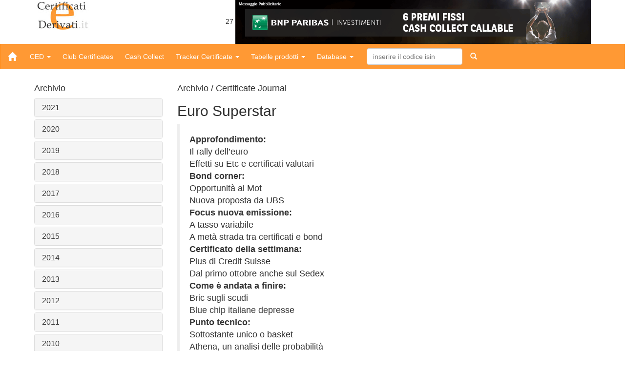

--- FILE ---
content_type: text/html
request_url: https://www.certificatiederivati.it/cj_bs_edizione_archivio.asp?n=199
body_size: 155193
content:

<!DOCTYPE html>
<!--[if IE 8]><html class="no-js lt-ie9" lang="en" ><![endif]-->
<!--[if gt IE 8]><!--><html class="no-js" ><!--<![endif]-->
<html>
 <head>
  <!--meta charset="utf-8"-->
  <meta charset="charset=ISO-8859-8">
  <meta http-equiv="X-UA-Compatible" content="IE=edge">
  <meta name="viewport" content="width=device-width, initial-scale=1.0">
  <meta http-equiv="refresh" content="360; URL="/>
  <title>Archivio - Certificate Journal</title>
  <link rel="shortcut icon" href="https://www.certificatiederivati.it/ced.ico" >
  <!-- Fogli di stile -->
  <link href="css/bootstrap.css" rel="stylesheet" media="screen">
  <link href="css/bootstrap_custom.css" rel="stylesheet" media="screen">
  <!-- Modernizr -->
  <script src="include/js/modernizr.custom.js"></script>
  <!-- respond.js per IE8 -->
  <!--[if lt IE 9]>
  <script src="include/js/respond.min.js"></script>
  <![endif]-->
 </head>
 <body>
 	<meta name="viewport" content="user-scalable=yes, initial-scale=1.0, width=300" />
	<link href='https://fonts.googleapis.com/css?family=Source+Sans+Pro:700&subset=latin' rel='stylesheet' type='text/css'>
	<link href='https://fonts.googleapis.com/css?family=Montserrat:800&subset=latin' rel='stylesheet' type='text/css'>
	<link href='https://fonts.googleapis.com/css?family=Source+Sans+Pro&subset=latin' rel='stylesheet' type='text/css'>
	<link href='https://fonts.googleapis.com/css?family=Source+Sans+Pro:600&subset=latin' rel='stylesheet' type='text/css'>
	<script type="text/javascript">var clickTag = "https://prodotti.societegenerale.it/product-search/turbo%20open-end/all-assettypes/all-assets";</script>

 <div class="container">
  <div class="row">
    <div class="col-sm-12">
	<span class="logo pull-left"><img src="img/logo_home.gif" /></span>
	<span class="pull-right">
		<table cellspacing="0" cellpadding="0">
		<tr>
		<td align="center">
		27
		<a href="https://investimenti.bnpparibas.it/prodotti-di-investimento/cash-collect/premi-fissi-cash-collect/?77tadunit=fdc79a22&utm_source=CED&utm_medium=CERTIFICATES&utm_campaign=6_premi_fissi_callable_GEN26" target="blank"><img src="adv/gif/BNP/728x90_callable_GEN26.gif" border=0></a>
		
		</td>
		</tr>
		</table>
	</span>
	</div>
  </div> 
 </div>

<!--barra di navigazione-->
<nav class="navbar navbar-default">
 <div class="navbar-header">
    <button type="button" class="navbar-toggle" data-toggle="collapse" data-target=".navbar-collapse">
      <span class="icon-bar"></span>
      <span class="icon-bar"></span>
      <span class="icon-bar"></span>
    </button>
    <a class="navbar-brand" href="https://www.certificatiederivati.it"><span class="glyphicon glyphicon-home"></span></a>
  </div>

  <div class="collapse navbar-collapse">
    <ul class="nav navbar-nav">
	<li class="dropdown">
        <a href="#" class="dropdown-toggle" data-toggle="dropdown">CED <b class="caret"></b></a>
        <ul class="dropdown-menu">
          <li><a href="bs_ros_redazione_archivio.asp">Archivio Articoli</a></li>
		  <li><a href="bs_formazione_intro.asp">Formazione</a></li>
		  <li><a href="ros_bs_contatti.asp">Contatti</a></li>
        </ul>
      </li>
	   <li><a href="bs_ros_unicredit.asp">Club Certificates</a></li>
	   <li><a href="landingPageBNPNew.asp">Cash Collect</a></li>
	   <li class="dropdown">
        <a href="#" class="dropdown-toggle" data-toggle="dropdown">Tracker Certificate <b class="caret"></b></a>
        <ul class="dropdown-menu">
          <li><a href="bs_promo_tracker_bnp.asp">Tracker BNP Paribas</a></li>
		  <li><a href="bs_promo_vontobel.asp?t=portafoglio">Tracker Portfolio Vontobel</a></li>
        </ul>
      </li>
	   <li class="dropdown">
        <a href="#" class="dropdown-toggle" data-toggle="dropdown">Tabelle prodotti <b class="caret"></b></a>
        <ul class="dropdown-menu">
		<li><a href="landingPageAkros.asp">Sezione prodotti Banco BPM</a></li>
		  <li><a href="bs_promo_bgenerali.asp?t=redazione">Sezione prodotti Banca Generali</a></li>
		  <li><a href="bs_promo_imi.asp?t=redazione">Sezione prodotti Intesa Sanpaolo</a></li>
          <li><a href="bs_promo_ugc.asp?t=turbo">Sezione prodotti UniCredit</a></li>
		  <!--li><a href="bs_promo_vontobel.asp?t=portafoglio">Tracker Portfolio Vontobel</a></li-->
        </ul>
	  </li>
      <li class="dropdown">
        <a href="#" class="dropdown-toggle" data-toggle="dropdown">Database <b class="caret"></b></a>
        <ul class="dropdown-menu">
          <li><a href="db_bs_ricerca_avanzata.asp">Ricerca avanzata</a></li>
          <li><a href="db_bs_categorie_ced.asp">Categorie CED</a></li>
          <li><a href="db_bs_filtro_knock_in.asp">Rimborsi</a></li>
          <li><a href="db_bs_filtro_stop_loss.asp">Stop loss</a></li>
          <li><a href="db_bs_filtro_knock_out.asp">Evento barriera</a></li>
          <li><a href="db_bs_filtro_scaduti.asp">Certificati scaduti</a></li>
        </ul>
      </li>
	  
    </ul>

    <form class="navbar-form navbar-left" role="search" action="db_bs_scheda_certificato.asp">
        <div class="form-group">
          <input type="text" class="form-control" name="isin" id="isin" placeholder="inserire il codice isin">
        </div>
        <button type="submit" class="btn btn-ricerca"><span class="glyphicon glyphicon-search"></button>
    </form>
  </div>
</nav>
<!--/barra di navigazione-->

<!--c-->
<div class="container">
      <div class="row">
        <div class="col-md-3">
        
<h4>Archivio</h4>
<div class="panel-group" id="accordion">

	<div class="panel panel-default">
		<div class="panel-heading">
			<h4 class="panel-title">
				<a data-toggle="collapse" data-parent="#accordion" href="#2021">2021</a>
			</h4>
		</div>
        <div id="2021" class="panel-collapse collapse">
			<div class="panel-body">
                <table class="table">

				<tr>
                <td>
				<div class="dropdown">
				<a data-toggle="dropdown" href="#" class="btn">
				<span class="caret"></span>
				
					Dicembre
					
				
				</a>
				
				<ul class="dropdown-menu" role="menu" aria-labelledby="12">

					<li role="presentation"><a role="menuitem" tabindex="-1" href="cj_bs_edizione_archivio.asp?n=725">725</a></li>

				</ul>
				</div>
                </td>
                </tr>

				<tr>
                <td>
				<div class="dropdown">
				<a data-toggle="dropdown" href="#" class="btn">
				<span class="caret"></span>
				
					Novembre
					
				
				</a>
				
				<ul class="dropdown-menu" role="menu" aria-labelledby="11">

					<li role="presentation"><a role="menuitem" tabindex="-1" href="cj_bs_edizione_archivio.asp?n=724">724</a></li>

					<li role="presentation"><a role="menuitem" tabindex="-1" href="cj_bs_edizione_archivio.asp?n=723">723</a></li>

					<li role="presentation"><a role="menuitem" tabindex="-1" href="cj_bs_edizione_archivio.asp?n=721">721</a></li>

				</ul>
				</div>
                </td>
                </tr>

				<tr>
                <td>
				<div class="dropdown">
				<a data-toggle="dropdown" href="#" class="btn">
				<span class="caret"></span>
				
					Ottobre
					
				
				</a>
				
				<ul class="dropdown-menu" role="menu" aria-labelledby="10">

					<li role="presentation"><a role="menuitem" tabindex="-1" href="cj_bs_edizione_archivio.asp?n=720">720</a></li>

					<li role="presentation"><a role="menuitem" tabindex="-1" href="cj_bs_edizione_archivio.asp?n=719">719</a></li>

					<li role="presentation"><a role="menuitem" tabindex="-1" href="cj_bs_edizione_archivio.asp?n=718">718</a></li>

					<li role="presentation"><a role="menuitem" tabindex="-1" href="cj_bs_edizione_archivio.asp?n=717">717</a></li>

				</ul>
				</div>
                </td>
                </tr>

				<tr>
                <td>
				<div class="dropdown">
				<a data-toggle="dropdown" href="#" class="btn">
				<span class="caret"></span>
				
					Settembre
					
				
				</a>
				
				<ul class="dropdown-menu" role="menu" aria-labelledby="9">

					<li role="presentation"><a role="menuitem" tabindex="-1" href="cj_bs_edizione_archivio.asp?n=715">715</a></li>

					<li role="presentation"><a role="menuitem" tabindex="-1" href="cj_bs_edizione_archivio.asp?n=714">714</a></li>

					<li role="presentation"><a role="menuitem" tabindex="-1" href="cj_bs_edizione_archivio.asp?n=713">713</a></li>

					<li role="presentation"><a role="menuitem" tabindex="-1" href="cj_bs_edizione_archivio.asp?n=712">712</a></li>

				</ul>
				</div>
                </td>
                </tr>

				<tr>
                <td>
				<div class="dropdown">
				<a data-toggle="dropdown" href="#" class="btn">
				<span class="caret"></span>
				
					Agosto
					
				
				</a>
				
				<ul class="dropdown-menu" role="menu" aria-labelledby="8">

					<li role="presentation"><a role="menuitem" tabindex="-1" href="cj_bs_edizione_archivio.asp?n=711">711</a></li>

				</ul>
				</div>
                </td>
                </tr>

				<tr>
                <td>
				<div class="dropdown">
				<a data-toggle="dropdown" href="#" class="btn">
				<span class="caret"></span>
				
					Luglio
					
				
				</a>
				
				<ul class="dropdown-menu" role="menu" aria-labelledby="7">

					<li role="presentation"><a role="menuitem" tabindex="-1" href="cj_bs_edizione_archivio.asp?n=710">710</a></li>

					<li role="presentation"><a role="menuitem" tabindex="-1" href="cj_bs_edizione_archivio.asp?n=709">709</a></li>

					<li role="presentation"><a role="menuitem" tabindex="-1" href="cj_bs_edizione_archivio.asp?n=708">708</a></li>

					<li role="presentation"><a role="menuitem" tabindex="-1" href="cj_bs_edizione_archivio.asp?n=707">707</a></li>

					<li role="presentation"><a role="menuitem" tabindex="-1" href="cj_bs_edizione_archivio.asp?n=706">706</a></li>

				</ul>
				</div>
                </td>
                </tr>

				<tr>
                <td>
				<div class="dropdown">
				<a data-toggle="dropdown" href="#" class="btn">
				<span class="caret"></span>
				
					Giugno
					
				
				</a>
				
				<ul class="dropdown-menu" role="menu" aria-labelledby="6">

					<li role="presentation"><a role="menuitem" tabindex="-1" href="cj_bs_edizione_archivio.asp?n=705">705</a></li>

					<li role="presentation"><a role="menuitem" tabindex="-1" href="cj_bs_edizione_archivio.asp?n=704">704</a></li>

					<li role="presentation"><a role="menuitem" tabindex="-1" href="cj_bs_edizione_archivio.asp?n=703">703</a></li>

					<li role="presentation"><a role="menuitem" tabindex="-1" href="cj_bs_edizione_archivio.asp?n=702">702</a></li>

				</ul>
				</div>
                </td>
                </tr>

				<tr>
                <td>
				<div class="dropdown">
				<a data-toggle="dropdown" href="#" class="btn">
				<span class="caret"></span>
				
					Maggio
					
				
				</a>
				
				<ul class="dropdown-menu" role="menu" aria-labelledby="5">

					<li role="presentation"><a role="menuitem" tabindex="-1" href="cj_bs_edizione_archivio.asp?n=701">701</a></li>

					<li role="presentation"><a role="menuitem" tabindex="-1" href="cj_bs_edizione_archivio.asp?n=700">700</a></li>

					<li role="presentation"><a role="menuitem" tabindex="-1" href="cj_bs_edizione_archivio.asp?n=699">699</a></li>

					<li role="presentation"><a role="menuitem" tabindex="-1" href="cj_bs_edizione_archivio.asp?n=698">698</a></li>

				</ul>
				</div>
                </td>
                </tr>

				<tr>
                <td>
				<div class="dropdown">
				<a data-toggle="dropdown" href="#" class="btn">
				<span class="caret"></span>
				
					Aprile
					
				
				</a>
				
				<ul class="dropdown-menu" role="menu" aria-labelledby="4">

					<li role="presentation"><a role="menuitem" tabindex="-1" href="cj_bs_edizione_archivio.asp?n=697">697</a></li>

					<li role="presentation"><a role="menuitem" tabindex="-1" href="cj_bs_edizione_archivio.asp?n=696">696</a></li>

					<li role="presentation"><a role="menuitem" tabindex="-1" href="cj_bs_edizione_archivio.asp?n=695">695</a></li>

					<li role="presentation"><a role="menuitem" tabindex="-1" href="cj_bs_edizione_archivio.asp?n=694">694</a></li>

					<li role="presentation"><a role="menuitem" tabindex="-1" href="cj_bs_edizione_archivio.asp?n=693">693</a></li>

				</ul>
				</div>
                </td>
                </tr>

				<tr>
                <td>
				<div class="dropdown">
				<a data-toggle="dropdown" href="#" class="btn">
				<span class="caret"></span>
				
					Marzo
					
				
				</a>
				
				<ul class="dropdown-menu" role="menu" aria-labelledby="3">

					<li role="presentation"><a role="menuitem" tabindex="-1" href="cj_bs_edizione_archivio.asp?n=692">692</a></li>

					<li role="presentation"><a role="menuitem" tabindex="-1" href="cj_bs_edizione_archivio.asp?n=691">691</a></li>

					<li role="presentation"><a role="menuitem" tabindex="-1" href="cj_bs_edizione_archivio.asp?n=690">690</a></li>

					<li role="presentation"><a role="menuitem" tabindex="-1" href="cj_bs_edizione_archivio.asp?n=689">689</a></li>

				</ul>
				</div>
                </td>
                </tr>

				<tr>
                <td>
				<div class="dropdown">
				<a data-toggle="dropdown" href="#" class="btn">
				<span class="caret"></span>
				
					Febbraio
					
				
				</a>
				
				<ul class="dropdown-menu" role="menu" aria-labelledby="2">

					<li role="presentation"><a role="menuitem" tabindex="-1" href="cj_bs_edizione_archivio.asp?n=688">688</a></li>

					<li role="presentation"><a role="menuitem" tabindex="-1" href="cj_bs_edizione_archivio.asp?n=687">687</a></li>

					<li role="presentation"><a role="menuitem" tabindex="-1" href="cj_bs_edizione_archivio.asp?n=685">685</a></li>

				</ul>
				</div>
                </td>
                </tr>

				<tr>
                <td>
				<div class="dropdown">
				<a data-toggle="dropdown" href="#" class="btn">
				<span class="caret"></span>
				
					Gennaio
					
				
				</a>
				
				<ul class="dropdown-menu" role="menu" aria-labelledby="1">

					<li role="presentation"><a role="menuitem" tabindex="-1" href="cj_bs_edizione_archivio.asp?n=683">683</a></li>

					<li role="presentation"><a role="menuitem" tabindex="-1" href="cj_bs_edizione_archivio.asp?n=682">682</a></li>

					<li role="presentation"><a role="menuitem" tabindex="-1" href="cj_bs_edizione_archivio.asp?n=681">681</a></li>

				</ul>
				</div>
                </td>
                </tr>

				</table>
</div>
				</div>
	</div>

	<div class="panel panel-default">
		<div class="panel-heading">
			<h4 class="panel-title">
				<a data-toggle="collapse" data-parent="#accordion" href="#2020">2020</a>
			</h4>
		</div>
        <div id="2020" class="panel-collapse collapse">
			<div class="panel-body">
                <table class="table">

				<tr>
                <td>
				<div class="dropdown">
				<a data-toggle="dropdown" href="#" class="btn">
				<span class="caret"></span>
				
					Dicembre
					
				
				</a>
				
				<ul class="dropdown-menu" role="menu" aria-labelledby="12">

					<li role="presentation"><a role="menuitem" tabindex="-1" href="cj_bs_edizione_archivio.asp?n=679">679</a></li>

					<li role="presentation"><a role="menuitem" tabindex="-1" href="cj_bs_edizione_archivio.asp?n=678">678</a></li>

				</ul>
				</div>
                </td>
                </tr>

				<tr>
                <td>
				<div class="dropdown">
				<a data-toggle="dropdown" href="#" class="btn">
				<span class="caret"></span>
				
					Novembre
					
				
				</a>
				
				<ul class="dropdown-menu" role="menu" aria-labelledby="11">

					<li role="presentation"><a role="menuitem" tabindex="-1" href="cj_bs_edizione_archivio.asp?n=677">677</a></li>

					<li role="presentation"><a role="menuitem" tabindex="-1" href="cj_bs_edizione_archivio.asp?n=676">676</a></li>

					<li role="presentation"><a role="menuitem" tabindex="-1" href="cj_bs_edizione_archivio.asp?n=675">675</a></li>

					<li role="presentation"><a role="menuitem" tabindex="-1" href="cj_bs_edizione_archivio.asp?n=674">674</a></li>

				</ul>
				</div>
                </td>
                </tr>

				<tr>
                <td>
				<div class="dropdown">
				<a data-toggle="dropdown" href="#" class="btn">
				<span class="caret"></span>
				
					Ottobre
					
				
				</a>
				
				<ul class="dropdown-menu" role="menu" aria-labelledby="10">

					<li role="presentation"><a role="menuitem" tabindex="-1" href="cj_bs_edizione_archivio.asp?n=673">673</a></li>

					<li role="presentation"><a role="menuitem" tabindex="-1" href="cj_bs_edizione_archivio.asp?n=672">672</a></li>

					<li role="presentation"><a role="menuitem" tabindex="-1" href="cj_bs_edizione_archivio.asp?n=671">671</a></li>

					<li role="presentation"><a role="menuitem" tabindex="-1" href="cj_bs_edizione_archivio.asp?n=670">670</a></li>

					<li role="presentation"><a role="menuitem" tabindex="-1" href="cj_bs_edizione_archivio.asp?n=669">669</a></li>

				</ul>
				</div>
                </td>
                </tr>

				<tr>
                <td>
				<div class="dropdown">
				<a data-toggle="dropdown" href="#" class="btn">
				<span class="caret"></span>
				
					Settembre
					
				
				</a>
				
				<ul class="dropdown-menu" role="menu" aria-labelledby="9">

					<li role="presentation"><a role="menuitem" tabindex="-1" href="cj_bs_edizione_archivio.asp?n=668">668</a></li>

					<li role="presentation"><a role="menuitem" tabindex="-1" href="cj_bs_edizione_archivio.asp?n=667">667</a></li>

					<li role="presentation"><a role="menuitem" tabindex="-1" href="cj_bs_edizione_archivio.asp?n=666">666</a></li>

					<li role="presentation"><a role="menuitem" tabindex="-1" href="cj_bs_edizione_archivio.asp?n=665">665</a></li>

				</ul>
				</div>
                </td>
                </tr>

				<tr>
                <td>
				<div class="dropdown">
				<a data-toggle="dropdown" href="#" class="btn">
				<span class="caret"></span>
				
					Agosto
					
				
				</a>
				
				<ul class="dropdown-menu" role="menu" aria-labelledby="8">

					<li role="presentation"><a role="menuitem" tabindex="-1" href="cj_bs_edizione_archivio.asp?n=664">664</a></li>

				</ul>
				</div>
                </td>
                </tr>

				<tr>
                <td>
				<div class="dropdown">
				<a data-toggle="dropdown" href="#" class="btn">
				<span class="caret"></span>
				
					Luglio
					
				
				</a>
				
				<ul class="dropdown-menu" role="menu" aria-labelledby="7">

					<li role="presentation"><a role="menuitem" tabindex="-1" href="cj_bs_edizione_archivio.asp?n=663">663</a></li>

					<li role="presentation"><a role="menuitem" tabindex="-1" href="cj_bs_edizione_archivio.asp?n=662">662</a></li>

					<li role="presentation"><a role="menuitem" tabindex="-1" href="cj_bs_edizione_archivio.asp?n=661">661</a></li>

					<li role="presentation"><a role="menuitem" tabindex="-1" href="cj_bs_edizione_archivio.asp?n=660">660</a></li>

					<li role="presentation"><a role="menuitem" tabindex="-1" href="cj_bs_edizione_archivio.asp?n=659">659</a></li>

				</ul>
				</div>
                </td>
                </tr>

				<tr>
                <td>
				<div class="dropdown">
				<a data-toggle="dropdown" href="#" class="btn">
				<span class="caret"></span>
				
					Giugno
					
				
				</a>
				
				<ul class="dropdown-menu" role="menu" aria-labelledby="6">

					<li role="presentation"><a role="menuitem" tabindex="-1" href="cj_bs_edizione_archivio.asp?n=658">658</a></li>

					<li role="presentation"><a role="menuitem" tabindex="-1" href="cj_bs_edizione_archivio.asp?n=657">657</a></li>

					<li role="presentation"><a role="menuitem" tabindex="-1" href="cj_bs_edizione_archivio.asp?n=656">656</a></li>

					<li role="presentation"><a role="menuitem" tabindex="-1" href="cj_bs_edizione_archivio.asp?n=655">655</a></li>

				</ul>
				</div>
                </td>
                </tr>

				<tr>
                <td>
				<div class="dropdown">
				<a data-toggle="dropdown" href="#" class="btn">
				<span class="caret"></span>
				
					Maggio
					
				
				</a>
				
				<ul class="dropdown-menu" role="menu" aria-labelledby="5">

					<li role="presentation"><a role="menuitem" tabindex="-1" href="cj_bs_edizione_archivio.asp?n=654">654</a></li>

					<li role="presentation"><a role="menuitem" tabindex="-1" href="cj_bs_edizione_archivio.asp?n=653">653</a></li>

					<li role="presentation"><a role="menuitem" tabindex="-1" href="cj_bs_edizione_archivio.asp?n=652">652</a></li>

					<li role="presentation"><a role="menuitem" tabindex="-1" href="cj_bs_edizione_archivio.asp?n=651">651</a></li>

				</ul>
				</div>
                </td>
                </tr>

				<tr>
                <td>
				<div class="dropdown">
				<a data-toggle="dropdown" href="#" class="btn">
				<span class="caret"></span>
				
					Aprile
					
				
				</a>
				
				<ul class="dropdown-menu" role="menu" aria-labelledby="4">

					<li role="presentation"><a role="menuitem" tabindex="-1" href="cj_bs_edizione_archivio.asp?n=650">650</a></li>

					<li role="presentation"><a role="menuitem" tabindex="-1" href="cj_bs_edizione_archivio.asp?n=649">649</a></li>

					<li role="presentation"><a role="menuitem" tabindex="-1" href="cj_bs_edizione_archivio.asp?n=648">648</a></li>

					<li role="presentation"><a role="menuitem" tabindex="-1" href="cj_bs_edizione_archivio.asp?n=647">647</a></li>

					<li role="presentation"><a role="menuitem" tabindex="-1" href="cj_bs_edizione_archivio.asp?n=646">646</a></li>

				</ul>
				</div>
                </td>
                </tr>

				<tr>
                <td>
				<div class="dropdown">
				<a data-toggle="dropdown" href="#" class="btn">
				<span class="caret"></span>
				
					Marzo
					
				
				</a>
				
				<ul class="dropdown-menu" role="menu" aria-labelledby="3">

					<li role="presentation"><a role="menuitem" tabindex="-1" href="cj_bs_edizione_archivio.asp?n=645">645</a></li>

					<li role="presentation"><a role="menuitem" tabindex="-1" href="cj_bs_edizione_archivio.asp?n=644">644</a></li>

					<li role="presentation"><a role="menuitem" tabindex="-1" href="cj_bs_edizione_archivio.asp?n=643">643</a></li>

					<li role="presentation"><a role="menuitem" tabindex="-1" href="cj_bs_edizione_archivio.asp?n=642">642</a></li>

				</ul>
				</div>
                </td>
                </tr>

				<tr>
                <td>
				<div class="dropdown">
				<a data-toggle="dropdown" href="#" class="btn">
				<span class="caret"></span>
				
					Febbraio
					
				
				</a>
				
				<ul class="dropdown-menu" role="menu" aria-labelledby="2">

					<li role="presentation"><a role="menuitem" tabindex="-1" href="cj_bs_edizione_archivio.asp?n=641">641</a></li>

					<li role="presentation"><a role="menuitem" tabindex="-1" href="cj_bs_edizione_archivio.asp?n=640">640</a></li>

					<li role="presentation"><a role="menuitem" tabindex="-1" href="cj_bs_edizione_archivio.asp?n=639">639</a></li>

					<li role="presentation"><a role="menuitem" tabindex="-1" href="cj_bs_edizione_archivio.asp?n=638">638</a></li>

				</ul>
				</div>
                </td>
                </tr>

				<tr>
                <td>
				<div class="dropdown">
				<a data-toggle="dropdown" href="#" class="btn">
				<span class="caret"></span>
				
					Gennaio
					
				
				</a>
				
				<ul class="dropdown-menu" role="menu" aria-labelledby="1">

					<li role="presentation"><a role="menuitem" tabindex="-1" href="cj_bs_edizione_archivio.asp?n=637">637</a></li>

					<li role="presentation"><a role="menuitem" tabindex="-1" href="cj_bs_edizione_archivio.asp?n=636">636</a></li>

					<li role="presentation"><a role="menuitem" tabindex="-1" href="cj_bs_edizione_archivio.asp?n=635">635</a></li>

				</ul>
				</div>
                </td>
                </tr>

				</table>
</div>
				</div>
	</div>

	<div class="panel panel-default">
		<div class="panel-heading">
			<h4 class="panel-title">
				<a data-toggle="collapse" data-parent="#accordion" href="#2019">2019</a>
			</h4>
		</div>
        <div id="2019" class="panel-collapse collapse">
			<div class="panel-body">
                <table class="table">

				<tr>
                <td>
				<div class="dropdown">
				<a data-toggle="dropdown" href="#" class="btn">
				<span class="caret"></span>
				
					Dicembre
					
				
				</a>
				
				<ul class="dropdown-menu" role="menu" aria-labelledby="12">

					<li role="presentation"><a role="menuitem" tabindex="-1" href="cj_bs_edizione_archivio.asp?n=632">632</a></li>

				</ul>
				</div>
                </td>
                </tr>

				<tr>
                <td>
				<div class="dropdown">
				<a data-toggle="dropdown" href="#" class="btn">
				<span class="caret"></span>
				
					Novembre
					
				
				</a>
				
				<ul class="dropdown-menu" role="menu" aria-labelledby="11">

					<li role="presentation"><a role="menuitem" tabindex="-1" href="cj_bs_edizione_archivio.asp?n=630">630</a></li>

					<li role="presentation"><a role="menuitem" tabindex="-1" href="cj_bs_edizione_archivio.asp?n=629">629</a></li>

					<li role="presentation"><a role="menuitem" tabindex="-1" href="cj_bs_edizione_archivio.asp?n=628">628</a></li>

					<li role="presentation"><a role="menuitem" tabindex="-1" href="cj_bs_edizione_archivio.asp?n=627">627</a></li>

				</ul>
				</div>
                </td>
                </tr>

				<tr>
                <td>
				<div class="dropdown">
				<a data-toggle="dropdown" href="#" class="btn">
				<span class="caret"></span>
				
					Ottobre
					
				
				</a>
				
				<ul class="dropdown-menu" role="menu" aria-labelledby="10">

					<li role="presentation"><a role="menuitem" tabindex="-1" href="cj_bs_edizione_archivio.asp?n=626">626</a></li>

					<li role="presentation"><a role="menuitem" tabindex="-1" href="cj_bs_edizione_archivio.asp?n=625">625</a></li>

					<li role="presentation"><a role="menuitem" tabindex="-1" href="cj_bs_edizione_archivio.asp?n=624">624</a></li>

					<li role="presentation"><a role="menuitem" tabindex="-1" href="cj_bs_edizione_archivio.asp?n=623">623</a></li>

					<li role="presentation"><a role="menuitem" tabindex="-1" href="cj_bs_edizione_archivio.asp?n=622">622</a></li>

				</ul>
				</div>
                </td>
                </tr>

				<tr>
                <td>
				<div class="dropdown">
				<a data-toggle="dropdown" href="#" class="btn">
				<span class="caret"></span>
				
					Settembre
					
				
				</a>
				
				<ul class="dropdown-menu" role="menu" aria-labelledby="9">

					<li role="presentation"><a role="menuitem" tabindex="-1" href="cj_bs_edizione_archivio.asp?n=621">621</a></li>

					<li role="presentation"><a role="menuitem" tabindex="-1" href="cj_bs_edizione_archivio.asp?n=620">620</a></li>

					<li role="presentation"><a role="menuitem" tabindex="-1" href="cj_bs_edizione_archivio.asp?n=619">619</a></li>

					<li role="presentation"><a role="menuitem" tabindex="-1" href="cj_bs_edizione_archivio.asp?n=618">618</a></li>

				</ul>
				</div>
                </td>
                </tr>

				<tr>
                <td>
				<div class="dropdown">
				<a data-toggle="dropdown" href="#" class="btn">
				<span class="caret"></span>
				
					Agosto
					
				
				</a>
				
				<ul class="dropdown-menu" role="menu" aria-labelledby="8">

				</ul>
				</div>
                </td>
                </tr>

				<tr>
                <td>
				<div class="dropdown">
				<a data-toggle="dropdown" href="#" class="btn">
				<span class="caret"></span>
				
					Luglio
					
				
				</a>
				
				<ul class="dropdown-menu" role="menu" aria-labelledby="7">

					<li role="presentation"><a role="menuitem" tabindex="-1" href="cj_bs_edizione_archivio.asp?n=615">615</a></li>

					<li role="presentation"><a role="menuitem" tabindex="-1" href="cj_bs_edizione_archivio.asp?n=614">614</a></li>

					<li role="presentation"><a role="menuitem" tabindex="-1" href="cj_bs_edizione_archivio.asp?n=612">612</a></li>

				</ul>
				</div>
                </td>
                </tr>

				<tr>
                <td>
				<div class="dropdown">
				<a data-toggle="dropdown" href="#" class="btn">
				<span class="caret"></span>
				
					Giugno
					
				
				</a>
				
				<ul class="dropdown-menu" role="menu" aria-labelledby="6">

					<li role="presentation"><a role="menuitem" tabindex="-1" href="cj_bs_edizione_archivio.asp?n=611">611</a></li>

					<li role="presentation"><a role="menuitem" tabindex="-1" href="cj_bs_edizione_archivio.asp?n=610">610</a></li>

					<li role="presentation"><a role="menuitem" tabindex="-1" href="cj_bs_edizione_archivio.asp?n=609">609</a></li>

					<li role="presentation"><a role="menuitem" tabindex="-1" href="cj_bs_edizione_archivio.asp?n=608">608</a></li>

				</ul>
				</div>
                </td>
                </tr>

				<tr>
                <td>
				<div class="dropdown">
				<a data-toggle="dropdown" href="#" class="btn">
				<span class="caret"></span>
				
					Maggio
					
				
				</a>
				
				<ul class="dropdown-menu" role="menu" aria-labelledby="5">

					<li role="presentation"><a role="menuitem" tabindex="-1" href="cj_bs_edizione_archivio.asp?n=607">607</a></li>

					<li role="presentation"><a role="menuitem" tabindex="-1" href="cj_bs_edizione_archivio.asp?n=606">606</a></li>

					<li role="presentation"><a role="menuitem" tabindex="-1" href="cj_bs_edizione_archivio.asp?n=605">605</a></li>

					<li role="presentation"><a role="menuitem" tabindex="-1" href="cj_bs_edizione_archivio.asp?n=604">604</a></li>

					<li role="presentation"><a role="menuitem" tabindex="-1" href="cj_bs_edizione_archivio.asp?n=603">603</a></li>

				</ul>
				</div>
                </td>
                </tr>

				<tr>
                <td>
				<div class="dropdown">
				<a data-toggle="dropdown" href="#" class="btn">
				<span class="caret"></span>
				
					Aprile
					
				
				</a>
				
				<ul class="dropdown-menu" role="menu" aria-labelledby="4">

					<li role="presentation"><a role="menuitem" tabindex="-1" href="cj_bs_edizione_archivio.asp?n=602">602</a></li>

					<li role="presentation"><a role="menuitem" tabindex="-1" href="cj_bs_edizione_archivio.asp?n=601">601</a></li>

					<li role="presentation"><a role="menuitem" tabindex="-1" href="cj_bs_edizione_archivio.asp?n=600">600</a></li>

				</ul>
				</div>
                </td>
                </tr>

				<tr>
                <td>
				<div class="dropdown">
				<a data-toggle="dropdown" href="#" class="btn">
				<span class="caret"></span>
				
					Marzo
					
				
				</a>
				
				<ul class="dropdown-menu" role="menu" aria-labelledby="3">

					<li role="presentation"><a role="menuitem" tabindex="-1" href="cj_bs_edizione_archivio.asp?n=599">599</a></li>

					<li role="presentation"><a role="menuitem" tabindex="-1" href="cj_bs_edizione_archivio.asp?n=598">598</a></li>

					<li role="presentation"><a role="menuitem" tabindex="-1" href="cj_bs_edizione_archivio.asp?n=597">597</a></li>

					<li role="presentation"><a role="menuitem" tabindex="-1" href="cj_bs_edizione_archivio.asp?n=596">596</a></li>

					<li role="presentation"><a role="menuitem" tabindex="-1" href="cj_bs_edizione_archivio.asp?n=595">595</a></li>

				</ul>
				</div>
                </td>
                </tr>

				<tr>
                <td>
				<div class="dropdown">
				<a data-toggle="dropdown" href="#" class="btn">
				<span class="caret"></span>
				
					Febbraio
					
				
				</a>
				
				<ul class="dropdown-menu" role="menu" aria-labelledby="2">

					<li role="presentation"><a role="menuitem" tabindex="-1" href="cj_bs_edizione_archivio.asp?n=594">594</a></li>

					<li role="presentation"><a role="menuitem" tabindex="-1" href="cj_bs_edizione_archivio.asp?n=593">593</a></li>

					<li role="presentation"><a role="menuitem" tabindex="-1" href="cj_bs_edizione_archivio.asp?n=592">592</a></li>

					<li role="presentation"><a role="menuitem" tabindex="-1" href="cj_bs_edizione_archivio.asp?n=591">591</a></li>

				</ul>
				</div>
                </td>
                </tr>

				<tr>
                <td>
				<div class="dropdown">
				<a data-toggle="dropdown" href="#" class="btn">
				<span class="caret"></span>
				
					Gennaio
					
				
				</a>
				
				<ul class="dropdown-menu" role="menu" aria-labelledby="1">

					<li role="presentation"><a role="menuitem" tabindex="-1" href="cj_bs_edizione_archivio.asp?n=590">590</a></li>

					<li role="presentation"><a role="menuitem" tabindex="-1" href="cj_bs_edizione_archivio.asp?n=589">589</a></li>

					<li role="presentation"><a role="menuitem" tabindex="-1" href="cj_bs_edizione_archivio.asp?n=588">588</a></li>

				</ul>
				</div>
                </td>
                </tr>

				</table>
</div>
				</div>
	</div>

	<div class="panel panel-default">
		<div class="panel-heading">
			<h4 class="panel-title">
				<a data-toggle="collapse" data-parent="#accordion" href="#2018">2018</a>
			</h4>
		</div>
        <div id="2018" class="panel-collapse collapse">
			<div class="panel-body">
                <table class="table">

				<tr>
                <td>
				<div class="dropdown">
				<a data-toggle="dropdown" href="#" class="btn">
				<span class="caret"></span>
				
					Dicembre
					
				
				</a>
				
				<ul class="dropdown-menu" role="menu" aria-labelledby="12">

					<li role="presentation"><a role="menuitem" tabindex="-1" href="cj_bs_edizione_archivio.asp?n=586">586</a></li>

				</ul>
				</div>
                </td>
                </tr>

				<tr>
                <td>
				<div class="dropdown">
				<a data-toggle="dropdown" href="#" class="btn">
				<span class="caret"></span>
				
					Novembre
					
				
				</a>
				
				<ul class="dropdown-menu" role="menu" aria-labelledby="11">

					<li role="presentation"><a role="menuitem" tabindex="-1" href="cj_bs_edizione_archivio.asp?n=584">584</a></li>

					<li role="presentation"><a role="menuitem" tabindex="-1" href="cj_bs_edizione_archivio.asp?n=583">583</a></li>

					<li role="presentation"><a role="menuitem" tabindex="-1" href="cj_bs_edizione_archivio.asp?n=582">582</a></li>

					<li role="presentation"><a role="menuitem" tabindex="-1" href="cj_bs_edizione_archivio.asp?n=581">581</a></li>

					<li role="presentation"><a role="menuitem" tabindex="-1" href="cj_bs_edizione_archivio.asp?n=580">580</a></li>

				</ul>
				</div>
                </td>
                </tr>

				<tr>
                <td>
				<div class="dropdown">
				<a data-toggle="dropdown" href="#" class="btn">
				<span class="caret"></span>
				
					Ottobre
					
				
				</a>
				
				<ul class="dropdown-menu" role="menu" aria-labelledby="10">

					<li role="presentation"><a role="menuitem" tabindex="-1" href="cj_bs_edizione_archivio.asp?n=579">579</a></li>

					<li role="presentation"><a role="menuitem" tabindex="-1" href="cj_bs_edizione_archivio.asp?n=578">578</a></li>

					<li role="presentation"><a role="menuitem" tabindex="-1" href="cj_bs_edizione_archivio.asp?n=577">577</a></li>

					<li role="presentation"><a role="menuitem" tabindex="-1" href="cj_bs_edizione_archivio.asp?n=576">576</a></li>

				</ul>
				</div>
                </td>
                </tr>

				<tr>
                <td>
				<div class="dropdown">
				<a data-toggle="dropdown" href="#" class="btn">
				<span class="caret"></span>
				
					Settembre
					
				
				</a>
				
				<ul class="dropdown-menu" role="menu" aria-labelledby="9">

					<li role="presentation"><a role="menuitem" tabindex="-1" href="cj_bs_edizione_archivio.asp?n=575">575</a></li>

					<li role="presentation"><a role="menuitem" tabindex="-1" href="cj_bs_edizione_archivio.asp?n=573">573</a></li>

					<li role="presentation"><a role="menuitem" tabindex="-1" href="cj_bs_edizione_archivio.asp?n=572">572</a></li>

				</ul>
				</div>
                </td>
                </tr>

				<tr>
                <td>
				<div class="dropdown">
				<a data-toggle="dropdown" href="#" class="btn">
				<span class="caret"></span>
				
					Agosto
					
				
				</a>
				
				<ul class="dropdown-menu" role="menu" aria-labelledby="8">

					<li role="presentation"><a role="menuitem" tabindex="-1" href="cj_bs_edizione_archivio.asp?n=571">571</a></li>

					<li role="presentation"><a role="menuitem" tabindex="-1" href="cj_bs_edizione_archivio.asp?n=570">570</a></li>

				</ul>
				</div>
                </td>
                </tr>

				<tr>
                <td>
				<div class="dropdown">
				<a data-toggle="dropdown" href="#" class="btn">
				<span class="caret"></span>
				
					Luglio
					
				
				</a>
				
				<ul class="dropdown-menu" role="menu" aria-labelledby="7">

					<li role="presentation"><a role="menuitem" tabindex="-1" href="cj_bs_edizione_archivio.asp?n=569">569</a></li>

					<li role="presentation"><a role="menuitem" tabindex="-1" href="cj_bs_edizione_archivio.asp?n=568">568</a></li>

					<li role="presentation"><a role="menuitem" tabindex="-1" href="cj_bs_edizione_archivio.asp?n=567">567</a></li>

					<li role="presentation"><a role="menuitem" tabindex="-1" href="cj_bs_edizione_archivio.asp?n=566">566</a></li>

				</ul>
				</div>
                </td>
                </tr>

				<tr>
                <td>
				<div class="dropdown">
				<a data-toggle="dropdown" href="#" class="btn">
				<span class="caret"></span>
				
					Giugno
					
				
				</a>
				
				<ul class="dropdown-menu" role="menu" aria-labelledby="6">

					<li role="presentation"><a role="menuitem" tabindex="-1" href="cj_bs_edizione_archivio.asp?n=565">565</a></li>

					<li role="presentation"><a role="menuitem" tabindex="-1" href="cj_bs_edizione_archivio.asp?n=564">564</a></li>

					<li role="presentation"><a role="menuitem" tabindex="-1" href="cj_bs_edizione_archivio.asp?n=563">563</a></li>

					<li role="presentation"><a role="menuitem" tabindex="-1" href="cj_bs_edizione_archivio.asp?n=562">562</a></li>

					<li role="presentation"><a role="menuitem" tabindex="-1" href="cj_bs_edizione_archivio.asp?n=561">561</a></li>

				</ul>
				</div>
                </td>
                </tr>

				<tr>
                <td>
				<div class="dropdown">
				<a data-toggle="dropdown" href="#" class="btn">
				<span class="caret"></span>
				
					Maggio
					
				
				</a>
				
				<ul class="dropdown-menu" role="menu" aria-labelledby="5">

					<li role="presentation"><a role="menuitem" tabindex="-1" href="cj_bs_edizione_archivio.asp?n=560">560</a></li>

					<li role="presentation"><a role="menuitem" tabindex="-1" href="cj_bs_edizione_archivio.asp?n=559">559</a></li>

					<li role="presentation"><a role="menuitem" tabindex="-1" href="cj_bs_edizione_archivio.asp?n=558">558</a></li>

					<li role="presentation"><a role="menuitem" tabindex="-1" href="cj_bs_edizione_archivio.asp?n=557">557</a></li>

				</ul>
				</div>
                </td>
                </tr>

				<tr>
                <td>
				<div class="dropdown">
				<a data-toggle="dropdown" href="#" class="btn">
				<span class="caret"></span>
				
					Aprile
					
				
				</a>
				
				<ul class="dropdown-menu" role="menu" aria-labelledby="4">

					<li role="presentation"><a role="menuitem" tabindex="-1" href="cj_bs_edizione_archivio.asp?n=556">556</a></li>

					<li role="presentation"><a role="menuitem" tabindex="-1" href="cj_bs_edizione_archivio.asp?n=555">555</a></li>

					<li role="presentation"><a role="menuitem" tabindex="-1" href="cj_bs_edizione_archivio.asp?n=554">554</a></li>

					<li role="presentation"><a role="menuitem" tabindex="-1" href="cj_bs_edizione_archivio.asp?n=553">553</a></li>

				</ul>
				</div>
                </td>
                </tr>

				<tr>
                <td>
				<div class="dropdown">
				<a data-toggle="dropdown" href="#" class="btn">
				<span class="caret"></span>
				
					Marzo
					
				
				</a>
				
				<ul class="dropdown-menu" role="menu" aria-labelledby="3">

					<li role="presentation"><a role="menuitem" tabindex="-1" href="cj_bs_edizione_archivio.asp?n=552">552</a></li>

					<li role="presentation"><a role="menuitem" tabindex="-1" href="cj_bs_edizione_archivio.asp?n=551">551</a></li>

					<li role="presentation"><a role="menuitem" tabindex="-1" href="cj_bs_edizione_archivio.asp?n=550">550</a></li>

					<li role="presentation"><a role="menuitem" tabindex="-1" href="cj_bs_edizione_archivio.asp?n=549">549</a></li>

					<li role="presentation"><a role="menuitem" tabindex="-1" href="cj_bs_edizione_archivio.asp?n=548">548</a></li>

				</ul>
				</div>
                </td>
                </tr>

				<tr>
                <td>
				<div class="dropdown">
				<a data-toggle="dropdown" href="#" class="btn">
				<span class="caret"></span>
				
					Febbraio
					
				
				</a>
				
				<ul class="dropdown-menu" role="menu" aria-labelledby="2">

					<li role="presentation"><a role="menuitem" tabindex="-1" href="cj_bs_edizione_archivio.asp?n=547">547</a></li>

					<li role="presentation"><a role="menuitem" tabindex="-1" href="cj_bs_edizione_archivio.asp?n=546">546</a></li>

					<li role="presentation"><a role="menuitem" tabindex="-1" href="cj_bs_edizione_archivio.asp?n=545">545</a></li>

					<li role="presentation"><a role="menuitem" tabindex="-1" href="cj_bs_edizione_archivio.asp?n=544">544</a></li>

				</ul>
				</div>
                </td>
                </tr>

				<tr>
                <td>
				<div class="dropdown">
				<a data-toggle="dropdown" href="#" class="btn">
				<span class="caret"></span>
				
					Gennaio
					
				
				</a>
				
				<ul class="dropdown-menu" role="menu" aria-labelledby="1">

					<li role="presentation"><a role="menuitem" tabindex="-1" href="cj_bs_edizione_archivio.asp?n=542">542</a></li>

					<li role="presentation"><a role="menuitem" tabindex="-1" href="cj_bs_edizione_archivio.asp?n=541">541</a></li>

				</ul>
				</div>
                </td>
                </tr>

				</table>
</div>
				</div>
	</div>

	<div class="panel panel-default">
		<div class="panel-heading">
			<h4 class="panel-title">
				<a data-toggle="collapse" data-parent="#accordion" href="#2017">2017</a>
			</h4>
		</div>
        <div id="2017" class="panel-collapse collapse">
			<div class="panel-body">
                <table class="table">

				<tr>
                <td>
				<div class="dropdown">
				<a data-toggle="dropdown" href="#" class="btn">
				<span class="caret"></span>
				
					Dicembre
					
				
				</a>
				
				<ul class="dropdown-menu" role="menu" aria-labelledby="12">

					<li role="presentation"><a role="menuitem" tabindex="-1" href="cj_bs_edizione_archivio.asp?n=539">539</a></li>

				</ul>
				</div>
                </td>
                </tr>

				<tr>
                <td>
				<div class="dropdown">
				<a data-toggle="dropdown" href="#" class="btn">
				<span class="caret"></span>
				
					Novembre
					
				
				</a>
				
				<ul class="dropdown-menu" role="menu" aria-labelledby="11">

					<li role="presentation"><a role="menuitem" tabindex="-1" href="cj_bs_edizione_archivio.asp?n=538">538</a></li>

					<li role="presentation"><a role="menuitem" tabindex="-1" href="cj_bs_edizione_archivio.asp?n=537">537</a></li>

					<li role="presentation"><a role="menuitem" tabindex="-1" href="cj_bs_edizione_archivio.asp?n=536">536</a></li>

					<li role="presentation"><a role="menuitem" tabindex="-1" href="cj_bs_edizione_archivio.asp?n=535">535</a></li>

					<li role="presentation"><a role="menuitem" tabindex="-1" href="cj_bs_edizione_archivio.asp?n=534">534</a></li>

				</ul>
				</div>
                </td>
                </tr>

				<tr>
                <td>
				<div class="dropdown">
				<a data-toggle="dropdown" href="#" class="btn">
				<span class="caret"></span>
				
					Ottobre
					
				
				</a>
				
				<ul class="dropdown-menu" role="menu" aria-labelledby="10">

					<li role="presentation"><a role="menuitem" tabindex="-1" href="cj_bs_edizione_archivio.asp?n=533">533</a></li>

					<li role="presentation"><a role="menuitem" tabindex="-1" href="cj_bs_edizione_archivio.asp?n=532">532</a></li>

					<li role="presentation"><a role="menuitem" tabindex="-1" href="cj_bs_edizione_archivio.asp?n=531">531</a></li>

					<li role="presentation"><a role="menuitem" tabindex="-1" href="cj_bs_edizione_archivio.asp?n=530">530</a></li>

				</ul>
				</div>
                </td>
                </tr>

				<tr>
                <td>
				<div class="dropdown">
				<a data-toggle="dropdown" href="#" class="btn">
				<span class="caret"></span>
				
					Settembre
					
				
				</a>
				
				<ul class="dropdown-menu" role="menu" aria-labelledby="9">

					<li role="presentation"><a role="menuitem" tabindex="-1" href="cj_bs_edizione_archivio.asp?n=529">529</a></li>

					<li role="presentation"><a role="menuitem" tabindex="-1" href="cj_bs_edizione_archivio.asp?n=528">528</a></li>

					<li role="presentation"><a role="menuitem" tabindex="-1" href="cj_bs_edizione_archivio.asp?n=526">526</a></li>

				</ul>
				</div>
                </td>
                </tr>

				<tr>
                <td>
				<div class="dropdown">
				<a data-toggle="dropdown" href="#" class="btn">
				<span class="caret"></span>
				
					Agosto
					
				
				</a>
				
				<ul class="dropdown-menu" role="menu" aria-labelledby="8">

					<li role="presentation"><a role="menuitem" tabindex="-1" href="cj_bs_edizione_archivio.asp?n=525">525</a></li>

					<li role="presentation"><a role="menuitem" tabindex="-1" href="cj_bs_edizione_archivio.asp?n=524">524</a></li>

				</ul>
				</div>
                </td>
                </tr>

				<tr>
                <td>
				<div class="dropdown">
				<a data-toggle="dropdown" href="#" class="btn">
				<span class="caret"></span>
				
					Luglio
					
				
				</a>
				
				<ul class="dropdown-menu" role="menu" aria-labelledby="7">

					<li role="presentation"><a role="menuitem" tabindex="-1" href="cj_bs_edizione_archivio.asp?n=523">523</a></li>

					<li role="presentation"><a role="menuitem" tabindex="-1" href="cj_bs_edizione_archivio.asp?n=522">522</a></li>

					<li role="presentation"><a role="menuitem" tabindex="-1" href="cj_bs_edizione_archivio.asp?n=521">521</a></li>

					<li role="presentation"><a role="menuitem" tabindex="-1" href="cj_bs_edizione_archivio.asp?n=520">520</a></li>

				</ul>
				</div>
                </td>
                </tr>

				<tr>
                <td>
				<div class="dropdown">
				<a data-toggle="dropdown" href="#" class="btn">
				<span class="caret"></span>
				
					Giugno
					
				
				</a>
				
				<ul class="dropdown-menu" role="menu" aria-labelledby="6">

					<li role="presentation"><a role="menuitem" tabindex="-1" href="cj_bs_edizione_archivio.asp?n=519">519</a></li>

					<li role="presentation"><a role="menuitem" tabindex="-1" href="cj_bs_edizione_archivio.asp?n=518">518</a></li>

					<li role="presentation"><a role="menuitem" tabindex="-1" href="cj_bs_edizione_archivio.asp?n=517">517</a></li>

					<li role="presentation"><a role="menuitem" tabindex="-1" href="cj_bs_edizione_archivio.asp?n=516">516</a></li>

					<li role="presentation"><a role="menuitem" tabindex="-1" href="cj_bs_edizione_archivio.asp?n=515">515</a></li>

				</ul>
				</div>
                </td>
                </tr>

				<tr>
                <td>
				<div class="dropdown">
				<a data-toggle="dropdown" href="#" class="btn">
				<span class="caret"></span>
				
					Maggio
					
				
				</a>
				
				<ul class="dropdown-menu" role="menu" aria-labelledby="5">

					<li role="presentation"><a role="menuitem" tabindex="-1" href="cj_bs_edizione_archivio.asp?n=514">514</a></li>

					<li role="presentation"><a role="menuitem" tabindex="-1" href="cj_bs_edizione_archivio.asp?n=513">513</a></li>

					<li role="presentation"><a role="menuitem" tabindex="-1" href="cj_bs_edizione_archivio.asp?n=512">512</a></li>

					<li role="presentation"><a role="menuitem" tabindex="-1" href="cj_bs_edizione_archivio.asp?n=511">511</a></li>

				</ul>
				</div>
                </td>
                </tr>

				<tr>
                <td>
				<div class="dropdown">
				<a data-toggle="dropdown" href="#" class="btn">
				<span class="caret"></span>
				
					Aprile
					
				
				</a>
				
				<ul class="dropdown-menu" role="menu" aria-labelledby="4">

					<li role="presentation"><a role="menuitem" tabindex="-1" href="cj_bs_edizione_archivio.asp?n=510">510</a></li>

					<li role="presentation"><a role="menuitem" tabindex="-1" href="cj_bs_edizione_archivio.asp?n=509">509</a></li>

					<li role="presentation"><a role="menuitem" tabindex="-1" href="cj_bs_edizione_archivio.asp?n=508">508</a></li>

					<li role="presentation"><a role="menuitem" tabindex="-1" href="cj_bs_edizione_archivio.asp?n=507">507</a></li>

				</ul>
				</div>
                </td>
                </tr>

				<tr>
                <td>
				<div class="dropdown">
				<a data-toggle="dropdown" href="#" class="btn">
				<span class="caret"></span>
				
					Marzo
					
				
				</a>
				
				<ul class="dropdown-menu" role="menu" aria-labelledby="3">

					<li role="presentation"><a role="menuitem" tabindex="-1" href="cj_bs_edizione_archivio.asp?n=506">506</a></li>

					<li role="presentation"><a role="menuitem" tabindex="-1" href="cj_bs_edizione_archivio.asp?n=505">505</a></li>

					<li role="presentation"><a role="menuitem" tabindex="-1" href="cj_bs_edizione_archivio.asp?n=504">504</a></li>

					<li role="presentation"><a role="menuitem" tabindex="-1" href="cj_bs_edizione_archivio.asp?n=503">503</a></li>

					<li role="presentation"><a role="menuitem" tabindex="-1" href="cj_bs_edizione_archivio.asp?n=502">502</a></li>

				</ul>
				</div>
                </td>
                </tr>

				<tr>
                <td>
				<div class="dropdown">
				<a data-toggle="dropdown" href="#" class="btn">
				<span class="caret"></span>
				
					Febbraio
					
				
				</a>
				
				<ul class="dropdown-menu" role="menu" aria-labelledby="2">

					<li role="presentation"><a role="menuitem" tabindex="-1" href="cj_bs_edizione_archivio.asp?n=501">501</a></li>

					<li role="presentation"><a role="menuitem" tabindex="-1" href="cj_bs_edizione_archivio.asp?n=500">500</a></li>

					<li role="presentation"><a role="menuitem" tabindex="-1" href="cj_bs_edizione_archivio.asp?n=499">499</a></li>

					<li role="presentation"><a role="menuitem" tabindex="-1" href="cj_bs_edizione_archivio.asp?n=498">498</a></li>

				</ul>
				</div>
                </td>
                </tr>

				<tr>
                <td>
				<div class="dropdown">
				<a data-toggle="dropdown" href="#" class="btn">
				<span class="caret"></span>
				
					Gennaio
					
				
				</a>
				
				<ul class="dropdown-menu" role="menu" aria-labelledby="1">

					<li role="presentation"><a role="menuitem" tabindex="-1" href="cj_bs_edizione_archivio.asp?n=497">497</a></li>

					<li role="presentation"><a role="menuitem" tabindex="-1" href="cj_bs_edizione_archivio.asp?n=496">496</a></li>

					<li role="presentation"><a role="menuitem" tabindex="-1" href="cj_bs_edizione_archivio.asp?n=495">495</a></li>

				</ul>
				</div>
                </td>
                </tr>

				</table>
</div>
				</div>
	</div>

	<div class="panel panel-default">
		<div class="panel-heading">
			<h4 class="panel-title">
				<a data-toggle="collapse" data-parent="#accordion" href="#2016">2016</a>
			</h4>
		</div>
        <div id="2016" class="panel-collapse collapse">
			<div class="panel-body">
                <table class="table">

				<tr>
                <td>
				<div class="dropdown">
				<a data-toggle="dropdown" href="#" class="btn">
				<span class="caret"></span>
				
					Dicembre
					
				
				</a>
				
				<ul class="dropdown-menu" role="menu" aria-labelledby="12">

					<li role="presentation"><a role="menuitem" tabindex="-1" href="cj_bs_edizione_archivio.asp?n=493">493</a></li>

					<li role="presentation"><a role="menuitem" tabindex="-1" href="cj_bs_edizione_archivio.asp?n=492">492</a></li>

				</ul>
				</div>
                </td>
                </tr>

				<tr>
                <td>
				<div class="dropdown">
				<a data-toggle="dropdown" href="#" class="btn">
				<span class="caret"></span>
				
					Novembre
					
				
				</a>
				
				<ul class="dropdown-menu" role="menu" aria-labelledby="11">

					<li role="presentation"><a role="menuitem" tabindex="-1" href="cj_bs_edizione_archivio.asp?n=491">491</a></li>

					<li role="presentation"><a role="menuitem" tabindex="-1" href="cj_bs_edizione_archivio.asp?n=490">490</a></li>

					<li role="presentation"><a role="menuitem" tabindex="-1" href="cj_bs_edizione_archivio.asp?n=489">489</a></li>

					<li role="presentation"><a role="menuitem" tabindex="-1" href="cj_bs_edizione_archivio.asp?n=488">488</a></li>

				</ul>
				</div>
                </td>
                </tr>

				<tr>
                <td>
				<div class="dropdown">
				<a data-toggle="dropdown" href="#" class="btn">
				<span class="caret"></span>
				
					Ottobre
					
				
				</a>
				
				<ul class="dropdown-menu" role="menu" aria-labelledby="10">

					<li role="presentation"><a role="menuitem" tabindex="-1" href="cj_bs_edizione_archivio.asp?n=487">487</a></li>

					<li role="presentation"><a role="menuitem" tabindex="-1" href="cj_bs_edizione_archivio.asp?n=486">486</a></li>

					<li role="presentation"><a role="menuitem" tabindex="-1" href="cj_bs_edizione_archivio.asp?n=485">485</a></li>

					<li role="presentation"><a role="menuitem" tabindex="-1" href="cj_bs_edizione_archivio.asp?n=484">484</a></li>

				</ul>
				</div>
                </td>
                </tr>

				<tr>
                <td>
				<div class="dropdown">
				<a data-toggle="dropdown" href="#" class="btn">
				<span class="caret"></span>
				
					Settembre
					
				
				</a>
				
				<ul class="dropdown-menu" role="menu" aria-labelledby="9">

					<li role="presentation"><a role="menuitem" tabindex="-1" href="cj_bs_edizione_archivio.asp?n=483">483</a></li>

					<li role="presentation"><a role="menuitem" tabindex="-1" href="cj_bs_edizione_archivio.asp?n=482">482</a></li>

					<li role="presentation"><a role="menuitem" tabindex="-1" href="cj_bs_edizione_archivio.asp?n=481">481</a></li>

					<li role="presentation"><a role="menuitem" tabindex="-1" href="cj_bs_edizione_archivio.asp?n=480">480</a></li>

					<li role="presentation"><a role="menuitem" tabindex="-1" href="cj_bs_edizione_archivio.asp?n=479">479</a></li>

				</ul>
				</div>
                </td>
                </tr>

				<tr>
                <td>
				<div class="dropdown">
				<a data-toggle="dropdown" href="#" class="btn">
				<span class="caret"></span>
				
					Agosto
					
				
				</a>
				
				<ul class="dropdown-menu" role="menu" aria-labelledby="8">

					<li role="presentation"><a role="menuitem" tabindex="-1" href="cj_bs_edizione_archivio.asp?n=478">478</a></li>

				</ul>
				</div>
                </td>
                </tr>

				<tr>
                <td>
				<div class="dropdown">
				<a data-toggle="dropdown" href="#" class="btn">
				<span class="caret"></span>
				
					Luglio
					
				
				</a>
				
				<ul class="dropdown-menu" role="menu" aria-labelledby="7">

					<li role="presentation"><a role="menuitem" tabindex="-1" href="cj_bs_edizione_archivio.asp?n=477">477</a></li>

					<li role="presentation"><a role="menuitem" tabindex="-1" href="cj_bs_edizione_archivio.asp?n=476">476</a></li>

					<li role="presentation"><a role="menuitem" tabindex="-1" href="cj_bs_edizione_archivio.asp?n=475">475</a></li>

					<li role="presentation"><a role="menuitem" tabindex="-1" href="cj_bs_edizione_archivio.asp?n=474">474</a></li>

				</ul>
				</div>
                </td>
                </tr>

				<tr>
                <td>
				<div class="dropdown">
				<a data-toggle="dropdown" href="#" class="btn">
				<span class="caret"></span>
				
					Giugno
					
				
				</a>
				
				<ul class="dropdown-menu" role="menu" aria-labelledby="6">

					<li role="presentation"><a role="menuitem" tabindex="-1" href="cj_bs_edizione_archivio.asp?n=473">473</a></li>

					<li role="presentation"><a role="menuitem" tabindex="-1" href="cj_bs_edizione_archivio.asp?n=472">472</a></li>

					<li role="presentation"><a role="menuitem" tabindex="-1" href="cj_bs_edizione_archivio.asp?n=471">471</a></li>

					<li role="presentation"><a role="menuitem" tabindex="-1" href="cj_bs_edizione_archivio.asp?n=470">470</a></li>

					<li role="presentation"><a role="menuitem" tabindex="-1" href="cj_bs_edizione_archivio.asp?n=469">469</a></li>

				</ul>
				</div>
                </td>
                </tr>

				<tr>
                <td>
				<div class="dropdown">
				<a data-toggle="dropdown" href="#" class="btn">
				<span class="caret"></span>
				
					Maggio
					
				
				</a>
				
				<ul class="dropdown-menu" role="menu" aria-labelledby="5">

					<li role="presentation"><a role="menuitem" tabindex="-1" href="cj_bs_edizione_archivio.asp?n=468">468</a></li>

					<li role="presentation"><a role="menuitem" tabindex="-1" href="cj_bs_edizione_archivio.asp?n=467">467</a></li>

					<li role="presentation"><a role="menuitem" tabindex="-1" href="cj_bs_edizione_archivio.asp?n=466">466</a></li>

					<li role="presentation"><a role="menuitem" tabindex="-1" href="cj_bs_edizione_archivio.asp?n=465">465</a></li>

				</ul>
				</div>
                </td>
                </tr>

				<tr>
                <td>
				<div class="dropdown">
				<a data-toggle="dropdown" href="#" class="btn">
				<span class="caret"></span>
				
					Aprile
					
				
				</a>
				
				<ul class="dropdown-menu" role="menu" aria-labelledby="4">

					<li role="presentation"><a role="menuitem" tabindex="-1" href="cj_bs_edizione_archivio.asp?n=464">464</a></li>

					<li role="presentation"><a role="menuitem" tabindex="-1" href="cj_bs_edizione_archivio.asp?n=463">463</a></li>

					<li role="presentation"><a role="menuitem" tabindex="-1" href="cj_bs_edizione_archivio.asp?n=462">462</a></li>

					<li role="presentation"><a role="menuitem" tabindex="-1" href="cj_bs_edizione_archivio.asp?n=461">461</a></li>

				</ul>
				</div>
                </td>
                </tr>

				<tr>
                <td>
				<div class="dropdown">
				<a data-toggle="dropdown" href="#" class="btn">
				<span class="caret"></span>
				
					Marzo
					
				
				</a>
				
				<ul class="dropdown-menu" role="menu" aria-labelledby="3">

					<li role="presentation"><a role="menuitem" tabindex="-1" href="cj_bs_edizione_archivio.asp?n=460">460</a></li>

					<li role="presentation"><a role="menuitem" tabindex="-1" href="cj_bs_edizione_archivio.asp?n=459">459</a></li>

					<li role="presentation"><a role="menuitem" tabindex="-1" href="cj_bs_edizione_archivio.asp?n=458">458</a></li>

					<li role="presentation"><a role="menuitem" tabindex="-1" href="cj_bs_edizione_archivio.asp?n=457">457</a></li>

					<li role="presentation"><a role="menuitem" tabindex="-1" href="cj_bs_edizione_archivio.asp?n=456">456</a></li>

				</ul>
				</div>
                </td>
                </tr>

				<tr>
                <td>
				<div class="dropdown">
				<a data-toggle="dropdown" href="#" class="btn">
				<span class="caret"></span>
				
					Febbraio
					
				
				</a>
				
				<ul class="dropdown-menu" role="menu" aria-labelledby="2">

					<li role="presentation"><a role="menuitem" tabindex="-1" href="cj_bs_edizione_archivio.asp?n=455">455</a></li>

					<li role="presentation"><a role="menuitem" tabindex="-1" href="cj_bs_edizione_archivio.asp?n=454">454</a></li>

					<li role="presentation"><a role="menuitem" tabindex="-1" href="cj_bs_edizione_archivio.asp?n=453">453</a></li>

					<li role="presentation"><a role="menuitem" tabindex="-1" href="cj_bs_edizione_archivio.asp?n=452">452</a></li>

				</ul>
				</div>
                </td>
                </tr>

				<tr>
                <td>
				<div class="dropdown">
				<a data-toggle="dropdown" href="#" class="btn">
				<span class="caret"></span>
				
					Gennaio
					
				
				</a>
				
				<ul class="dropdown-menu" role="menu" aria-labelledby="1">

					<li role="presentation"><a role="menuitem" tabindex="-1" href="cj_bs_edizione_archivio.asp?n=451">451</a></li>

					<li role="presentation"><a role="menuitem" tabindex="-1" href="cj_bs_edizione_archivio.asp?n=450">450</a></li>

					<li role="presentation"><a role="menuitem" tabindex="-1" href="cj_bs_edizione_archivio.asp?n=449">449</a></li>

					<li role="presentation"><a role="menuitem" tabindex="-1" href="cj_bs_edizione_archivio.asp?n=448">448</a></li>

				</ul>
				</div>
                </td>
                </tr>

				</table>
</div>
				</div>
	</div>

	<div class="panel panel-default">
		<div class="panel-heading">
			<h4 class="panel-title">
				<a data-toggle="collapse" data-parent="#accordion" href="#2015">2015</a>
			</h4>
		</div>
        <div id="2015" class="panel-collapse collapse">
			<div class="panel-body">
                <table class="table">

				<tr>
                <td>
				<div class="dropdown">
				<a data-toggle="dropdown" href="#" class="btn">
				<span class="caret"></span>
				
					Dicembre
					
				
				</a>
				
				<ul class="dropdown-menu" role="menu" aria-labelledby="12">

					<li role="presentation"><a role="menuitem" tabindex="-1" href="cj_bs_edizione_archivio.asp?n=446">446</a></li>

					<li role="presentation"><a role="menuitem" tabindex="-1" href="cj_bs_edizione_archivio.asp?n=445">445</a></li>

					<li role="presentation"><a role="menuitem" tabindex="-1" href="cj_bs_edizione_archivio.asp?n=444">444</a></li>

				</ul>
				</div>
                </td>
                </tr>

				<tr>
                <td>
				<div class="dropdown">
				<a data-toggle="dropdown" href="#" class="btn">
				<span class="caret"></span>
				
					Novembre
					
				
				</a>
				
				<ul class="dropdown-menu" role="menu" aria-labelledby="11">

					<li role="presentation"><a role="menuitem" tabindex="-1" href="cj_bs_edizione_archivio.asp?n=443">443</a></li>

					<li role="presentation"><a role="menuitem" tabindex="-1" href="cj_bs_edizione_archivio.asp?n=442">442</a></li>

					<li role="presentation"><a role="menuitem" tabindex="-1" href="cj_bs_edizione_archivio.asp?n=441">441</a></li>

					<li role="presentation"><a role="menuitem" tabindex="-1" href="cj_bs_edizione_archivio.asp?n=440">440</a></li>

				</ul>
				</div>
                </td>
                </tr>

				<tr>
                <td>
				<div class="dropdown">
				<a data-toggle="dropdown" href="#" class="btn">
				<span class="caret"></span>
				
					Ottobre
					
				
				</a>
				
				<ul class="dropdown-menu" role="menu" aria-labelledby="10">

					<li role="presentation"><a role="menuitem" tabindex="-1" href="cj_bs_edizione_archivio.asp?n=439">439</a></li>

					<li role="presentation"><a role="menuitem" tabindex="-1" href="cj_bs_edizione_archivio.asp?n=438">438</a></li>

					<li role="presentation"><a role="menuitem" tabindex="-1" href="cj_bs_edizione_archivio.asp?n=437">437</a></li>

					<li role="presentation"><a role="menuitem" tabindex="-1" href="cj_bs_edizione_archivio.asp?n=436">436</a></li>

					<li role="presentation"><a role="menuitem" tabindex="-1" href="cj_bs_edizione_archivio.asp?n=435">435</a></li>

				</ul>
				</div>
                </td>
                </tr>

				<tr>
                <td>
				<div class="dropdown">
				<a data-toggle="dropdown" href="#" class="btn">
				<span class="caret"></span>
				
					Settembre
					
				
				</a>
				
				<ul class="dropdown-menu" role="menu" aria-labelledby="9">

					<li role="presentation"><a role="menuitem" tabindex="-1" href="cj_bs_edizione_archivio.asp?n=434">434</a></li>

					<li role="presentation"><a role="menuitem" tabindex="-1" href="cj_bs_edizione_archivio.asp?n=433">433</a></li>

					<li role="presentation"><a role="menuitem" tabindex="-1" href="cj_bs_edizione_archivio.asp?n=432">432</a></li>

					<li role="presentation"><a role="menuitem" tabindex="-1" href="cj_bs_edizione_archivio.asp?n=431">431</a></li>

				</ul>
				</div>
                </td>
                </tr>

				<tr>
                <td>
				<div class="dropdown">
				<a data-toggle="dropdown" href="#" class="btn">
				<span class="caret"></span>
				
					Agosto
					
				
				</a>
				
				<ul class="dropdown-menu" role="menu" aria-labelledby="8">

					<li role="presentation"><a role="menuitem" tabindex="-1" href="cj_bs_edizione_archivio.asp?n=430">430</a></li>

				</ul>
				</div>
                </td>
                </tr>

				<tr>
                <td>
				<div class="dropdown">
				<a data-toggle="dropdown" href="#" class="btn">
				<span class="caret"></span>
				
					Luglio
					
				
				</a>
				
				<ul class="dropdown-menu" role="menu" aria-labelledby="7">

					<li role="presentation"><a role="menuitem" tabindex="-1" href="cj_bs_edizione_archivio.asp?n=429">429</a></li>

					<li role="presentation"><a role="menuitem" tabindex="-1" href="cj_bs_edizione_archivio.asp?n=428">428</a></li>

					<li role="presentation"><a role="menuitem" tabindex="-1" href="cj_bs_edizione_archivio.asp?n=427">427</a></li>

					<li role="presentation"><a role="menuitem" tabindex="-1" href="cj_bs_edizione_archivio.asp?n=426">426</a></li>

					<li role="presentation"><a role="menuitem" tabindex="-1" href="cj_bs_edizione_archivio.asp?n=425">425</a></li>

				</ul>
				</div>
                </td>
                </tr>

				<tr>
                <td>
				<div class="dropdown">
				<a data-toggle="dropdown" href="#" class="btn">
				<span class="caret"></span>
				
					Giugno
					
				
				</a>
				
				<ul class="dropdown-menu" role="menu" aria-labelledby="6">

					<li role="presentation"><a role="menuitem" tabindex="-1" href="cj_bs_edizione_archivio.asp?n=424">424</a></li>

					<li role="presentation"><a role="menuitem" tabindex="-1" href="cj_bs_edizione_archivio.asp?n=423">423</a></li>

					<li role="presentation"><a role="menuitem" tabindex="-1" href="cj_bs_edizione_archivio.asp?n=422">422</a></li>

					<li role="presentation"><a role="menuitem" tabindex="-1" href="cj_bs_edizione_archivio.asp?n=421">421</a></li>

				</ul>
				</div>
                </td>
                </tr>

				<tr>
                <td>
				<div class="dropdown">
				<a data-toggle="dropdown" href="#" class="btn">
				<span class="caret"></span>
				
					Maggio
					
				
				</a>
				
				<ul class="dropdown-menu" role="menu" aria-labelledby="5">

					<li role="presentation"><a role="menuitem" tabindex="-1" href="cj_bs_edizione_archivio.asp?n=420">420</a></li>

					<li role="presentation"><a role="menuitem" tabindex="-1" href="cj_bs_edizione_archivio.asp?n=419">419</a></li>

					<li role="presentation"><a role="menuitem" tabindex="-1" href="cj_bs_edizione_archivio.asp?n=418">418</a></li>

					<li role="presentation"><a role="menuitem" tabindex="-1" href="cj_bs_edizione_archivio.asp?n=417">417</a></li>

				</ul>
				</div>
                </td>
                </tr>

				<tr>
                <td>
				<div class="dropdown">
				<a data-toggle="dropdown" href="#" class="btn">
				<span class="caret"></span>
				
					Aprile
					
				
				</a>
				
				<ul class="dropdown-menu" role="menu" aria-labelledby="4">

					<li role="presentation"><a role="menuitem" tabindex="-1" href="cj_bs_edizione_archivio.asp?n=416">416</a></li>

					<li role="presentation"><a role="menuitem" tabindex="-1" href="cj_bs_edizione_archivio.asp?n=415">415</a></li>

					<li role="presentation"><a role="menuitem" tabindex="-1" href="cj_bs_edizione_archivio.asp?n=414">414</a></li>

					<li role="presentation"><a role="menuitem" tabindex="-1" href="cj_bs_edizione_archivio.asp?n=413">413</a></li>

					<li role="presentation"><a role="menuitem" tabindex="-1" href="cj_bs_edizione_archivio.asp?n=412">412</a></li>

				</ul>
				</div>
                </td>
                </tr>

				<tr>
                <td>
				<div class="dropdown">
				<a data-toggle="dropdown" href="#" class="btn">
				<span class="caret"></span>
				
					Marzo
					
				
				</a>
				
				<ul class="dropdown-menu" role="menu" aria-labelledby="3">

					<li role="presentation"><a role="menuitem" tabindex="-1" href="cj_bs_edizione_archivio.asp?n=411">411</a></li>

					<li role="presentation"><a role="menuitem" tabindex="-1" href="cj_bs_edizione_archivio.asp?n=410">410</a></li>

					<li role="presentation"><a role="menuitem" tabindex="-1" href="cj_bs_edizione_archivio.asp?n=409">409</a></li>

					<li role="presentation"><a role="menuitem" tabindex="-1" href="cj_bs_edizione_archivio.asp?n=408">408</a></li>

				</ul>
				</div>
                </td>
                </tr>

				<tr>
                <td>
				<div class="dropdown">
				<a data-toggle="dropdown" href="#" class="btn">
				<span class="caret"></span>
				
					Febbraio
					
				
				</a>
				
				<ul class="dropdown-menu" role="menu" aria-labelledby="2">

					<li role="presentation"><a role="menuitem" tabindex="-1" href="cj_bs_edizione_archivio.asp?n=407">407</a></li>

					<li role="presentation"><a role="menuitem" tabindex="-1" href="cj_bs_edizione_archivio.asp?n=406">406</a></li>

					<li role="presentation"><a role="menuitem" tabindex="-1" href="cj_bs_edizione_archivio.asp?n=405">405</a></li>

					<li role="presentation"><a role="menuitem" tabindex="-1" href="cj_bs_edizione_archivio.asp?n=404">404</a></li>

				</ul>
				</div>
                </td>
                </tr>

				<tr>
                <td>
				<div class="dropdown">
				<a data-toggle="dropdown" href="#" class="btn">
				<span class="caret"></span>
				
					Gennaio
					
				
				</a>
				
				<ul class="dropdown-menu" role="menu" aria-labelledby="1">

					<li role="presentation"><a role="menuitem" tabindex="-1" href="cj_bs_edizione_archivio.asp?n=403">403</a></li>

					<li role="presentation"><a role="menuitem" tabindex="-1" href="cj_bs_edizione_archivio.asp?n=402">402</a></li>

					<li role="presentation"><a role="menuitem" tabindex="-1" href="cj_bs_edizione_archivio.asp?n=401">401</a></li>

					<li role="presentation"><a role="menuitem" tabindex="-1" href="cj_bs_edizione_archivio.asp?n=400">400</a></li>

				</ul>
				</div>
                </td>
                </tr>

				</table>
</div>
				</div>
	</div>

	<div class="panel panel-default">
		<div class="panel-heading">
			<h4 class="panel-title">
				<a data-toggle="collapse" data-parent="#accordion" href="#2014">2014</a>
			</h4>
		</div>
        <div id="2014" class="panel-collapse collapse">
			<div class="panel-body">
                <table class="table">

				<tr>
                <td>
				<div class="dropdown">
				<a data-toggle="dropdown" href="#" class="btn">
				<span class="caret"></span>
				
					Dicembre
					
				
				</a>
				
				<ul class="dropdown-menu" role="menu" aria-labelledby="12">

					<li role="presentation"><a role="menuitem" tabindex="-1" href="cj_bs_edizione_archivio.asp?n=398">398</a></li>

					<li role="presentation"><a role="menuitem" tabindex="-1" href="cj_bs_edizione_archivio.asp?n=397">397</a></li>

				</ul>
				</div>
                </td>
                </tr>

				<tr>
                <td>
				<div class="dropdown">
				<a data-toggle="dropdown" href="#" class="btn">
				<span class="caret"></span>
				
					Novembre
					
				
				</a>
				
				<ul class="dropdown-menu" role="menu" aria-labelledby="11">

					<li role="presentation"><a role="menuitem" tabindex="-1" href="cj_bs_edizione_archivio.asp?n=396">396</a></li>

					<li role="presentation"><a role="menuitem" tabindex="-1" href="cj_bs_edizione_archivio.asp?n=395">395</a></li>

					<li role="presentation"><a role="menuitem" tabindex="-1" href="cj_bs_edizione_archivio.asp?n=394">394</a></li>

					<li role="presentation"><a role="menuitem" tabindex="-1" href="cj_bs_edizione_archivio.asp?n=393">393</a></li>

				</ul>
				</div>
                </td>
                </tr>

				<tr>
                <td>
				<div class="dropdown">
				<a data-toggle="dropdown" href="#" class="btn">
				<span class="caret"></span>
				
					Ottobre
					
				
				</a>
				
				<ul class="dropdown-menu" role="menu" aria-labelledby="10">

					<li role="presentation"><a role="menuitem" tabindex="-1" href="cj_bs_edizione_archivio.asp?n=392">392</a></li>

					<li role="presentation"><a role="menuitem" tabindex="-1" href="cj_bs_edizione_archivio.asp?n=391">391</a></li>

					<li role="presentation"><a role="menuitem" tabindex="-1" href="cj_bs_edizione_archivio.asp?n=390">390</a></li>

					<li role="presentation"><a role="menuitem" tabindex="-1" href="cj_bs_edizione_archivio.asp?n=389">389</a></li>

					<li role="presentation"><a role="menuitem" tabindex="-1" href="cj_bs_edizione_archivio.asp?n=388">388</a></li>

				</ul>
				</div>
                </td>
                </tr>

				<tr>
                <td>
				<div class="dropdown">
				<a data-toggle="dropdown" href="#" class="btn">
				<span class="caret"></span>
				
					Settembre
					
				
				</a>
				
				<ul class="dropdown-menu" role="menu" aria-labelledby="9">

					<li role="presentation"><a role="menuitem" tabindex="-1" href="cj_bs_edizione_archivio.asp?n=387">387</a></li>

					<li role="presentation"><a role="menuitem" tabindex="-1" href="cj_bs_edizione_archivio.asp?n=386">386</a></li>

					<li role="presentation"><a role="menuitem" tabindex="-1" href="cj_bs_edizione_archivio.asp?n=385">385</a></li>

					<li role="presentation"><a role="menuitem" tabindex="-1" href="cj_bs_edizione_archivio.asp?n=384">384</a></li>

				</ul>
				</div>
                </td>
                </tr>

				<tr>
                <td>
				<div class="dropdown">
				<a data-toggle="dropdown" href="#" class="btn">
				<span class="caret"></span>
				
					Agosto
					
				
				</a>
				
				<ul class="dropdown-menu" role="menu" aria-labelledby="8">

					<li role="presentation"><a role="menuitem" tabindex="-1" href="cj_bs_edizione_archivio.asp?n=383">383</a></li>

				</ul>
				</div>
                </td>
                </tr>

				<tr>
                <td>
				<div class="dropdown">
				<a data-toggle="dropdown" href="#" class="btn">
				<span class="caret"></span>
				
					Luglio
					
				
				</a>
				
				<ul class="dropdown-menu" role="menu" aria-labelledby="7">

					<li role="presentation"><a role="menuitem" tabindex="-1" href="cj_bs_edizione_archivio.asp?n=382">382</a></li>

					<li role="presentation"><a role="menuitem" tabindex="-1" href="cj_bs_edizione_archivio.asp?n=381">381</a></li>

					<li role="presentation"><a role="menuitem" tabindex="-1" href="cj_bs_edizione_archivio.asp?n=380">380</a></li>

					<li role="presentation"><a role="menuitem" tabindex="-1" href="cj_bs_edizione_archivio.asp?n=379">379</a></li>

					<li role="presentation"><a role="menuitem" tabindex="-1" href="cj_bs_edizione_archivio.asp?n=378">378</a></li>

				</ul>
				</div>
                </td>
                </tr>

				<tr>
                <td>
				<div class="dropdown">
				<a data-toggle="dropdown" href="#" class="btn">
				<span class="caret"></span>
				
					Giugno
					
				
				</a>
				
				<ul class="dropdown-menu" role="menu" aria-labelledby="6">

					<li role="presentation"><a role="menuitem" tabindex="-1" href="cj_bs_edizione_archivio.asp?n=377">377</a></li>

					<li role="presentation"><a role="menuitem" tabindex="-1" href="cj_bs_edizione_archivio.asp?n=376">376</a></li>

					<li role="presentation"><a role="menuitem" tabindex="-1" href="cj_bs_edizione_archivio.asp?n=375">375</a></li>

					<li role="presentation"><a role="menuitem" tabindex="-1" href="cj_bs_edizione_archivio.asp?n=374">374</a></li>

				</ul>
				</div>
                </td>
                </tr>

				<tr>
                <td>
				<div class="dropdown">
				<a data-toggle="dropdown" href="#" class="btn">
				<span class="caret"></span>
				
					Maggio
					
				
				</a>
				
				<ul class="dropdown-menu" role="menu" aria-labelledby="5">

					<li role="presentation"><a role="menuitem" tabindex="-1" href="cj_bs_edizione_archivio.asp?n=373">373</a></li>

					<li role="presentation"><a role="menuitem" tabindex="-1" href="cj_bs_edizione_archivio.asp?n=372">372</a></li>

					<li role="presentation"><a role="menuitem" tabindex="-1" href="cj_bs_edizione_archivio.asp?n=371">371</a></li>

					<li role="presentation"><a role="menuitem" tabindex="-1" href="cj_bs_edizione_archivio.asp?n=370">370</a></li>

				</ul>
				</div>
                </td>
                </tr>

				<tr>
                <td>
				<div class="dropdown">
				<a data-toggle="dropdown" href="#" class="btn">
				<span class="caret"></span>
				
					Aprile
					
				
				</a>
				
				<ul class="dropdown-menu" role="menu" aria-labelledby="4">

					<li role="presentation"><a role="menuitem" tabindex="-1" href="cj_bs_edizione_archivio.asp?n=369">369</a></li>

					<li role="presentation"><a role="menuitem" tabindex="-1" href="cj_bs_edizione_archivio.asp?n=368">368</a></li>

					<li role="presentation"><a role="menuitem" tabindex="-1" href="cj_bs_edizione_archivio.asp?n=367">367</a></li>

					<li role="presentation"><a role="menuitem" tabindex="-1" href="cj_bs_edizione_archivio.asp?n=366">366</a></li>

					<li role="presentation"><a role="menuitem" tabindex="-1" href="cj_bs_edizione_archivio.asp?n=365">365</a></li>

				</ul>
				</div>
                </td>
                </tr>

				<tr>
                <td>
				<div class="dropdown">
				<a data-toggle="dropdown" href="#" class="btn">
				<span class="caret"></span>
				
					Marzo
					
				
				</a>
				
				<ul class="dropdown-menu" role="menu" aria-labelledby="3">

					<li role="presentation"><a role="menuitem" tabindex="-1" href="cj_bs_edizione_archivio.asp?n=364">364</a></li>

					<li role="presentation"><a role="menuitem" tabindex="-1" href="cj_bs_edizione_archivio.asp?n=363">363</a></li>

					<li role="presentation"><a role="menuitem" tabindex="-1" href="cj_bs_edizione_archivio.asp?n=362">362</a></li>

					<li role="presentation"><a role="menuitem" tabindex="-1" href="cj_bs_edizione_archivio.asp?n=361">361</a></li>

				</ul>
				</div>
                </td>
                </tr>

				<tr>
                <td>
				<div class="dropdown">
				<a data-toggle="dropdown" href="#" class="btn">
				<span class="caret"></span>
				
					Febbraio
					
				
				</a>
				
				<ul class="dropdown-menu" role="menu" aria-labelledby="2">

					<li role="presentation"><a role="menuitem" tabindex="-1" href="cj_bs_edizione_archivio.asp?n=360">360</a></li>

					<li role="presentation"><a role="menuitem" tabindex="-1" href="cj_bs_edizione_archivio.asp?n=359">359</a></li>

					<li role="presentation"><a role="menuitem" tabindex="-1" href="cj_bs_edizione_archivio.asp?n=358">358</a></li>

					<li role="presentation"><a role="menuitem" tabindex="-1" href="cj_bs_edizione_archivio.asp?n=357">357</a></li>

				</ul>
				</div>
                </td>
                </tr>

				<tr>
                <td>
				<div class="dropdown">
				<a data-toggle="dropdown" href="#" class="btn">
				<span class="caret"></span>
				
					Gennaio
					
				
				</a>
				
				<ul class="dropdown-menu" role="menu" aria-labelledby="1">

					<li role="presentation"><a role="menuitem" tabindex="-1" href="cj_bs_edizione_archivio.asp?n=356">356</a></li>

					<li role="presentation"><a role="menuitem" tabindex="-1" href="cj_bs_edizione_archivio.asp?n=355">355</a></li>

					<li role="presentation"><a role="menuitem" tabindex="-1" href="cj_bs_edizione_archivio.asp?n=354">354</a></li>

					<li role="presentation"><a role="menuitem" tabindex="-1" href="cj_bs_edizione_archivio.asp?n=353">353</a></li>

				</ul>
				</div>
                </td>
                </tr>

				</table>
</div>
				</div>
	</div>

	<div class="panel panel-default">
		<div class="panel-heading">
			<h4 class="panel-title">
				<a data-toggle="collapse" data-parent="#accordion" href="#2013">2013</a>
			</h4>
		</div>
        <div id="2013" class="panel-collapse collapse">
			<div class="panel-body">
                <table class="table">

				<tr>
                <td>
				<div class="dropdown">
				<a data-toggle="dropdown" href="#" class="btn">
				<span class="caret"></span>
				
					Dicembre
					
				
				</a>
				
				<ul class="dropdown-menu" role="menu" aria-labelledby="12">

					<li role="presentation"><a role="menuitem" tabindex="-1" href="cj_bs_edizione_archivio.asp?n=351">351</a></li>

					<li role="presentation"><a role="menuitem" tabindex="-1" href="cj_bs_edizione_archivio.asp?n=350">350</a></li>

				</ul>
				</div>
                </td>
                </tr>

				<tr>
                <td>
				<div class="dropdown">
				<a data-toggle="dropdown" href="#" class="btn">
				<span class="caret"></span>
				
					Novembre
					
				
				</a>
				
				<ul class="dropdown-menu" role="menu" aria-labelledby="11">

					<li role="presentation"><a role="menuitem" tabindex="-1" href="cj_bs_edizione_archivio.asp?n=349">349</a></li>

					<li role="presentation"><a role="menuitem" tabindex="-1" href="cj_bs_edizione_archivio.asp?n=348">348</a></li>

					<li role="presentation"><a role="menuitem" tabindex="-1" href="cj_bs_edizione_archivio.asp?n=347">347</a></li>

					<li role="presentation"><a role="menuitem" tabindex="-1" href="cj_bs_edizione_archivio.asp?n=346">346</a></li>

				</ul>
				</div>
                </td>
                </tr>

				<tr>
                <td>
				<div class="dropdown">
				<a data-toggle="dropdown" href="#" class="btn">
				<span class="caret"></span>
				
					Ottobre
					
				
				</a>
				
				<ul class="dropdown-menu" role="menu" aria-labelledby="10">

					<li role="presentation"><a role="menuitem" tabindex="-1" href="cj_bs_edizione_archivio.asp?n=345">345</a></li>

					<li role="presentation"><a role="menuitem" tabindex="-1" href="cj_bs_edizione_archivio.asp?n=344">344</a></li>

					<li role="presentation"><a role="menuitem" tabindex="-1" href="cj_bs_edizione_archivio.asp?n=343">343</a></li>

					<li role="presentation"><a role="menuitem" tabindex="-1" href="cj_bs_edizione_archivio.asp?n=342">342</a></li>

					<li role="presentation"><a role="menuitem" tabindex="-1" href="cj_bs_edizione_archivio.asp?n=341">341</a></li>

				</ul>
				</div>
                </td>
                </tr>

				<tr>
                <td>
				<div class="dropdown">
				<a data-toggle="dropdown" href="#" class="btn">
				<span class="caret"></span>
				
					Settembre
					
				
				</a>
				
				<ul class="dropdown-menu" role="menu" aria-labelledby="9">

					<li role="presentation"><a role="menuitem" tabindex="-1" href="cj_bs_edizione_archivio.asp?n=340">340</a></li>

					<li role="presentation"><a role="menuitem" tabindex="-1" href="cj_bs_edizione_archivio.asp?n=339">339</a></li>

					<li role="presentation"><a role="menuitem" tabindex="-1" href="cj_bs_edizione_archivio.asp?n=338">338</a></li>

					<li role="presentation"><a role="menuitem" tabindex="-1" href="cj_bs_edizione_archivio.asp?n=337">337</a></li>

				</ul>
				</div>
                </td>
                </tr>

				<tr>
                <td>
				<div class="dropdown">
				<a data-toggle="dropdown" href="#" class="btn">
				<span class="caret"></span>
				
					Agosto
					
				
				</a>
				
				<ul class="dropdown-menu" role="menu" aria-labelledby="8">

					<li role="presentation"><a role="menuitem" tabindex="-1" href="cj_bs_edizione_archivio.asp?n=336">336</a></li>

				</ul>
				</div>
                </td>
                </tr>

				<tr>
                <td>
				<div class="dropdown">
				<a data-toggle="dropdown" href="#" class="btn">
				<span class="caret"></span>
				
					Luglio
					
				
				</a>
				
				<ul class="dropdown-menu" role="menu" aria-labelledby="7">

					<li role="presentation"><a role="menuitem" tabindex="-1" href="cj_bs_edizione_archivio.asp?n=335">335</a></li>

					<li role="presentation"><a role="menuitem" tabindex="-1" href="cj_bs_edizione_archivio.asp?n=334">334</a></li>

					<li role="presentation"><a role="menuitem" tabindex="-1" href="cj_bs_edizione_archivio.asp?n=333">333</a></li>

					<li role="presentation"><a role="menuitem" tabindex="-1" href="cj_bs_edizione_archivio.asp?n=332">332</a></li>

					<li role="presentation"><a role="menuitem" tabindex="-1" href="cj_bs_edizione_archivio.asp?n=331">331</a></li>

				</ul>
				</div>
                </td>
                </tr>

				<tr>
                <td>
				<div class="dropdown">
				<a data-toggle="dropdown" href="#" class="btn">
				<span class="caret"></span>
				
					Giugno
					
				
				</a>
				
				<ul class="dropdown-menu" role="menu" aria-labelledby="6">

					<li role="presentation"><a role="menuitem" tabindex="-1" href="cj_bs_edizione_archivio.asp?n=330">330</a></li>

					<li role="presentation"><a role="menuitem" tabindex="-1" href="cj_bs_edizione_archivio.asp?n=329">329</a></li>

					<li role="presentation"><a role="menuitem" tabindex="-1" href="cj_bs_edizione_archivio.asp?n=328">328</a></li>

					<li role="presentation"><a role="menuitem" tabindex="-1" href="cj_bs_edizione_archivio.asp?n=327">327</a></li>

				</ul>
				</div>
                </td>
                </tr>

				<tr>
                <td>
				<div class="dropdown">
				<a data-toggle="dropdown" href="#" class="btn">
				<span class="caret"></span>
				
					Maggio
					
				
				</a>
				
				<ul class="dropdown-menu" role="menu" aria-labelledby="5">

					<li role="presentation"><a role="menuitem" tabindex="-1" href="cj_bs_edizione_archivio.asp?n=326">326</a></li>

					<li role="presentation"><a role="menuitem" tabindex="-1" href="cj_bs_edizione_archivio.asp?n=325">325</a></li>

					<li role="presentation"><a role="menuitem" tabindex="-1" href="cj_bs_edizione_archivio.asp?n=324">324</a></li>

					<li role="presentation"><a role="menuitem" tabindex="-1" href="cj_bs_edizione_archivio.asp?n=323">323</a></li>

					<li role="presentation"><a role="menuitem" tabindex="-1" href="cj_bs_edizione_archivio.asp?n=322">322</a></li>

				</ul>
				</div>
                </td>
                </tr>

				<tr>
                <td>
				<div class="dropdown">
				<a data-toggle="dropdown" href="#" class="btn">
				<span class="caret"></span>
				
					Aprile
					
				
				</a>
				
				<ul class="dropdown-menu" role="menu" aria-labelledby="4">

					<li role="presentation"><a role="menuitem" tabindex="-1" href="cj_bs_edizione_archivio.asp?n=321">321</a></li>

					<li role="presentation"><a role="menuitem" tabindex="-1" href="cj_bs_edizione_archivio.asp?n=320">320</a></li>

					<li role="presentation"><a role="menuitem" tabindex="-1" href="cj_bs_edizione_archivio.asp?n=319">319</a></li>

					<li role="presentation"><a role="menuitem" tabindex="-1" href="cj_bs_edizione_archivio.asp?n=318">318</a></li>

				</ul>
				</div>
                </td>
                </tr>

				<tr>
                <td>
				<div class="dropdown">
				<a data-toggle="dropdown" href="#" class="btn">
				<span class="caret"></span>
				
					Marzo
					
				
				</a>
				
				<ul class="dropdown-menu" role="menu" aria-labelledby="3">

					<li role="presentation"><a role="menuitem" tabindex="-1" href="cj_bs_edizione_archivio.asp?n=317">317</a></li>

					<li role="presentation"><a role="menuitem" tabindex="-1" href="cj_bs_edizione_archivio.asp?n=316">316</a></li>

					<li role="presentation"><a role="menuitem" tabindex="-1" href="cj_bs_edizione_archivio.asp?n=315">315</a></li>

					<li role="presentation"><a role="menuitem" tabindex="-1" href="cj_bs_edizione_archivio.asp?n=314">314</a></li>

				</ul>
				</div>
                </td>
                </tr>

				<tr>
                <td>
				<div class="dropdown">
				<a data-toggle="dropdown" href="#" class="btn">
				<span class="caret"></span>
				
					Febbraio
					
				
				</a>
				
				<ul class="dropdown-menu" role="menu" aria-labelledby="2">

					<li role="presentation"><a role="menuitem" tabindex="-1" href="cj_bs_edizione_archivio.asp?n=313">313</a></li>

					<li role="presentation"><a role="menuitem" tabindex="-1" href="cj_bs_edizione_archivio.asp?n=312">312</a></li>

					<li role="presentation"><a role="menuitem" tabindex="-1" href="cj_bs_edizione_archivio.asp?n=311">311</a></li>

					<li role="presentation"><a role="menuitem" tabindex="-1" href="cj_bs_edizione_archivio.asp?n=310">310</a></li>

				</ul>
				</div>
                </td>
                </tr>

				<tr>
                <td>
				<div class="dropdown">
				<a data-toggle="dropdown" href="#" class="btn">
				<span class="caret"></span>
				
					Gennaio
					
				
				</a>
				
				<ul class="dropdown-menu" role="menu" aria-labelledby="1">

					<li role="presentation"><a role="menuitem" tabindex="-1" href="cj_bs_edizione_archivio.asp?n=309">309</a></li>

					<li role="presentation"><a role="menuitem" tabindex="-1" href="cj_bs_edizione_archivio.asp?n=308">308</a></li>

					<li role="presentation"><a role="menuitem" tabindex="-1" href="cj_bs_edizione_archivio.asp?n=307">307</a></li>

					<li role="presentation"><a role="menuitem" tabindex="-1" href="cj_bs_edizione_archivio.asp?n=306">306</a></li>

				</ul>
				</div>
                </td>
                </tr>

				</table>
</div>
				</div>
	</div>

	<div class="panel panel-default">
		<div class="panel-heading">
			<h4 class="panel-title">
				<a data-toggle="collapse" data-parent="#accordion" href="#2012">2012</a>
			</h4>
		</div>
        <div id="2012" class="panel-collapse collapse">
			<div class="panel-body">
                <table class="table">

				<tr>
                <td>
				<div class="dropdown">
				<a data-toggle="dropdown" href="#" class="btn">
				<span class="caret"></span>
				
					Dicembre
					
				
				</a>
				
				<ul class="dropdown-menu" role="menu" aria-labelledby="12">

					<li role="presentation"><a role="menuitem" tabindex="-1" href="cj_bs_edizione_archivio.asp?n=304">304</a></li>

					<li role="presentation"><a role="menuitem" tabindex="-1" href="cj_bs_edizione_archivio.asp?n=303">303</a></li>

				</ul>
				</div>
                </td>
                </tr>

				<tr>
                <td>
				<div class="dropdown">
				<a data-toggle="dropdown" href="#" class="btn">
				<span class="caret"></span>
				
					Novembre
					
				
				</a>
				
				<ul class="dropdown-menu" role="menu" aria-labelledby="11">

					<li role="presentation"><a role="menuitem" tabindex="-1" href="cj_bs_edizione_archivio.asp?n=302">302</a></li>

					<li role="presentation"><a role="menuitem" tabindex="-1" href="cj_bs_edizione_archivio.asp?n=301">301</a></li>

					<li role="presentation"><a role="menuitem" tabindex="-1" href="cj_bs_edizione_archivio.asp?n=300">300</a></li>

					<li role="presentation"><a role="menuitem" tabindex="-1" href="cj_bs_edizione_archivio.asp?n=299">299</a></li>

				</ul>
				</div>
                </td>
                </tr>

				<tr>
                <td>
				<div class="dropdown">
				<a data-toggle="dropdown" href="#" class="btn">
				<span class="caret"></span>
				
					Ottobre
					
				
				</a>
				
				<ul class="dropdown-menu" role="menu" aria-labelledby="10">

					<li role="presentation"><a role="menuitem" tabindex="-1" href="cj_bs_edizione_archivio.asp?n=298">298</a></li>

					<li role="presentation"><a role="menuitem" tabindex="-1" href="cj_bs_edizione_archivio.asp?n=297">297</a></li>

					<li role="presentation"><a role="menuitem" tabindex="-1" href="cj_bs_edizione_archivio.asp?n=296">296</a></li>

					<li role="presentation"><a role="menuitem" tabindex="-1" href="cj_bs_edizione_archivio.asp?n=295">295</a></li>

					<li role="presentation"><a role="menuitem" tabindex="-1" href="cj_bs_edizione_archivio.asp?n=294">294</a></li>

				</ul>
				</div>
                </td>
                </tr>

				<tr>
                <td>
				<div class="dropdown">
				<a data-toggle="dropdown" href="#" class="btn">
				<span class="caret"></span>
				
					Settembre
					
				
				</a>
				
				<ul class="dropdown-menu" role="menu" aria-labelledby="9">

					<li role="presentation"><a role="menuitem" tabindex="-1" href="cj_bs_edizione_archivio.asp?n=293">293</a></li>

					<li role="presentation"><a role="menuitem" tabindex="-1" href="cj_bs_edizione_archivio.asp?n=292">292</a></li>

					<li role="presentation"><a role="menuitem" tabindex="-1" href="cj_bs_edizione_archivio.asp?n=291">291</a></li>

					<li role="presentation"><a role="menuitem" tabindex="-1" href="cj_bs_edizione_archivio.asp?n=290">290</a></li>

				</ul>
				</div>
                </td>
                </tr>

				<tr>
                <td>
				<div class="dropdown">
				<a data-toggle="dropdown" href="#" class="btn">
				<span class="caret"></span>
				
					Agosto
					
				
				</a>
				
				<ul class="dropdown-menu" role="menu" aria-labelledby="8">

					<li role="presentation"><a role="menuitem" tabindex="-1" href="cj_bs_edizione_archivio.asp?n=289">289</a></li>

					<li role="presentation"><a role="menuitem" tabindex="-1" href="cj_bs_edizione_archivio.asp?n=288">288</a></li>

				</ul>
				</div>
                </td>
                </tr>

				<tr>
                <td>
				<div class="dropdown">
				<a data-toggle="dropdown" href="#" class="btn">
				<span class="caret"></span>
				
					Luglio
					
				
				</a>
				
				<ul class="dropdown-menu" role="menu" aria-labelledby="7">

					<li role="presentation"><a role="menuitem" tabindex="-1" href="cj_bs_edizione_archivio.asp?n=287">287</a></li>

					<li role="presentation"><a role="menuitem" tabindex="-1" href="cj_bs_edizione_archivio.asp?n=286">286</a></li>

					<li role="presentation"><a role="menuitem" tabindex="-1" href="cj_bs_edizione_archivio.asp?n=285">285</a></li>

					<li role="presentation"><a role="menuitem" tabindex="-1" href="cj_bs_edizione_archivio.asp?n=284">284</a></li>

				</ul>
				</div>
                </td>
                </tr>

				<tr>
                <td>
				<div class="dropdown">
				<a data-toggle="dropdown" href="#" class="btn">
				<span class="caret"></span>
				
					Giugno
					
				
				</a>
				
				<ul class="dropdown-menu" role="menu" aria-labelledby="6">

					<li role="presentation"><a role="menuitem" tabindex="-1" href="cj_bs_edizione_archivio.asp?n=283">283</a></li>

					<li role="presentation"><a role="menuitem" tabindex="-1" href="cj_bs_edizione_archivio.asp?n=282">282</a></li>

					<li role="presentation"><a role="menuitem" tabindex="-1" href="cj_bs_edizione_archivio.asp?n=281">281</a></li>

					<li role="presentation"><a role="menuitem" tabindex="-1" href="cj_bs_edizione_archivio.asp?n=280">280</a></li>

				</ul>
				</div>
                </td>
                </tr>

				<tr>
                <td>
				<div class="dropdown">
				<a data-toggle="dropdown" href="#" class="btn">
				<span class="caret"></span>
				
					Maggio
					
				
				</a>
				
				<ul class="dropdown-menu" role="menu" aria-labelledby="5">

					<li role="presentation"><a role="menuitem" tabindex="-1" href="cj_bs_edizione_archivio.asp?n=279">279</a></li>

					<li role="presentation"><a role="menuitem" tabindex="-1" href="cj_bs_edizione_archivio.asp?n=278">278</a></li>

					<li role="presentation"><a role="menuitem" tabindex="-1" href="cj_bs_edizione_archivio.asp?n=277">277</a></li>

					<li role="presentation"><a role="menuitem" tabindex="-1" href="cj_bs_edizione_archivio.asp?n=276">276</a></li>

					<li role="presentation"><a role="menuitem" tabindex="-1" href="cj_bs_edizione_archivio.asp?n=275">275</a></li>

				</ul>
				</div>
                </td>
                </tr>

				<tr>
                <td>
				<div class="dropdown">
				<a data-toggle="dropdown" href="#" class="btn">
				<span class="caret"></span>
				
					Aprile
					
				
				</a>
				
				<ul class="dropdown-menu" role="menu" aria-labelledby="4">

					<li role="presentation"><a role="menuitem" tabindex="-1" href="cj_bs_edizione_archivio.asp?n=274">274</a></li>

					<li role="presentation"><a role="menuitem" tabindex="-1" href="cj_bs_edizione_archivio.asp?n=273">273</a></li>

					<li role="presentation"><a role="menuitem" tabindex="-1" href="cj_bs_edizione_archivio.asp?n=272">272</a></li>

					<li role="presentation"><a role="menuitem" tabindex="-1" href="cj_bs_edizione_archivio.asp?n=271">271</a></li>

				</ul>
				</div>
                </td>
                </tr>

				<tr>
                <td>
				<div class="dropdown">
				<a data-toggle="dropdown" href="#" class="btn">
				<span class="caret"></span>
				
					Marzo
					
				
				</a>
				
				<ul class="dropdown-menu" role="menu" aria-labelledby="3">

					<li role="presentation"><a role="menuitem" tabindex="-1" href="cj_bs_edizione_archivio.asp?n=270">270</a></li>

					<li role="presentation"><a role="menuitem" tabindex="-1" href="cj_bs_edizione_archivio.asp?n=269">269</a></li>

					<li role="presentation"><a role="menuitem" tabindex="-1" href="cj_bs_edizione_archivio.asp?n=268">268</a></li>

					<li role="presentation"><a role="menuitem" tabindex="-1" href="cj_bs_edizione_archivio.asp?n=267">267</a></li>

				</ul>
				</div>
                </td>
                </tr>

				<tr>
                <td>
				<div class="dropdown">
				<a data-toggle="dropdown" href="#" class="btn">
				<span class="caret"></span>
				
					Febbraio
					
				
				</a>
				
				<ul class="dropdown-menu" role="menu" aria-labelledby="2">

					<li role="presentation"><a role="menuitem" tabindex="-1" href="cj_bs_edizione_archivio.asp?n=266">266</a></li>

					<li role="presentation"><a role="menuitem" tabindex="-1" href="cj_bs_edizione_archivio.asp?n=265">265</a></li>

					<li role="presentation"><a role="menuitem" tabindex="-1" href="cj_bs_edizione_archivio.asp?n=264">264</a></li>

					<li role="presentation"><a role="menuitem" tabindex="-1" href="cj_bs_edizione_archivio.asp?n=263">263</a></li>

					<li role="presentation"><a role="menuitem" tabindex="-1" href="cj_bs_edizione_archivio.asp?n=262">262</a></li>

				</ul>
				</div>
                </td>
                </tr>

				<tr>
                <td>
				<div class="dropdown">
				<a data-toggle="dropdown" href="#" class="btn">
				<span class="caret"></span>
				
					Gennaio
					
				
				</a>
				
				<ul class="dropdown-menu" role="menu" aria-labelledby="1">

					<li role="presentation"><a role="menuitem" tabindex="-1" href="cj_bs_edizione_archivio.asp?n=261">261</a></li>

					<li role="presentation"><a role="menuitem" tabindex="-1" href="cj_bs_edizione_archivio.asp?n=260">260</a></li>

					<li role="presentation"><a role="menuitem" tabindex="-1" href="cj_bs_edizione_archivio.asp?n=259">259</a></li>

				</ul>
				</div>
                </td>
                </tr>

				</table>
</div>
				</div>
	</div>

	<div class="panel panel-default">
		<div class="panel-heading">
			<h4 class="panel-title">
				<a data-toggle="collapse" data-parent="#accordion" href="#2011">2011</a>
			</h4>
		</div>
        <div id="2011" class="panel-collapse collapse">
			<div class="panel-body">
                <table class="table">

				<tr>
                <td>
				<div class="dropdown">
				<a data-toggle="dropdown" href="#" class="btn">
				<span class="caret"></span>
				
					Dicembre
					
				
				</a>
				
				<ul class="dropdown-menu" role="menu" aria-labelledby="12">

					<li role="presentation"><a role="menuitem" tabindex="-1" href="cj_bs_edizione_archivio.asp?n=257">257</a></li>

					<li role="presentation"><a role="menuitem" tabindex="-1" href="cj_bs_edizione_archivio.asp?n=256">256</a></li>

				</ul>
				</div>
                </td>
                </tr>

				<tr>
                <td>
				<div class="dropdown">
				<a data-toggle="dropdown" href="#" class="btn">
				<span class="caret"></span>
				
					Novembre
					
				
				</a>
				
				<ul class="dropdown-menu" role="menu" aria-labelledby="11">

					<li role="presentation"><a role="menuitem" tabindex="-1" href="cj_bs_edizione_archivio.asp?n=255">255</a></li>

					<li role="presentation"><a role="menuitem" tabindex="-1" href="cj_bs_edizione_archivio.asp?n=254">254</a></li>

					<li role="presentation"><a role="menuitem" tabindex="-1" href="cj_bs_edizione_archivio.asp?n=253">253</a></li>

					<li role="presentation"><a role="menuitem" tabindex="-1" href="cj_bs_edizione_archivio.asp?n=252">252</a></li>

					<li role="presentation"><a role="menuitem" tabindex="-1" href="cj_bs_edizione_archivio.asp?n=251">251</a></li>

				</ul>
				</div>
                </td>
                </tr>

				<tr>
                <td>
				<div class="dropdown">
				<a data-toggle="dropdown" href="#" class="btn">
				<span class="caret"></span>
				
					Ottobre
					
				
				</a>
				
				<ul class="dropdown-menu" role="menu" aria-labelledby="10">

					<li role="presentation"><a role="menuitem" tabindex="-1" href="cj_bs_edizione_archivio.asp?n=250">250</a></li>

					<li role="presentation"><a role="menuitem" tabindex="-1" href="cj_bs_edizione_archivio.asp?n=249">249</a></li>

					<li role="presentation"><a role="menuitem" tabindex="-1" href="cj_bs_edizione_archivio.asp?n=248">248</a></li>

					<li role="presentation"><a role="menuitem" tabindex="-1" href="cj_bs_edizione_archivio.asp?n=247">247</a></li>

				</ul>
				</div>
                </td>
                </tr>

				<tr>
                <td>
				<div class="dropdown">
				<a data-toggle="dropdown" href="#" class="btn">
				<span class="caret"></span>
				
					Settembre
					
				
				</a>
				
				<ul class="dropdown-menu" role="menu" aria-labelledby="9">

					<li role="presentation"><a role="menuitem" tabindex="-1" href="cj_bs_edizione_archivio.asp?n=246">246</a></li>

					<li role="presentation"><a role="menuitem" tabindex="-1" href="cj_bs_edizione_archivio.asp?n=245">245</a></li>

					<li role="presentation"><a role="menuitem" tabindex="-1" href="cj_bs_edizione_archivio.asp?n=244">244</a></li>

					<li role="presentation"><a role="menuitem" tabindex="-1" href="cj_bs_edizione_archivio.asp?n=243">243</a></li>

					<li role="presentation"><a role="menuitem" tabindex="-1" href="cj_bs_edizione_archivio.asp?n=242">242</a></li>

				</ul>
				</div>
                </td>
                </tr>

				<tr>
                <td>
				<div class="dropdown">
				<a data-toggle="dropdown" href="#" class="btn">
				<span class="caret"></span>
				
					Agosto
					
				
				</a>
				
				<ul class="dropdown-menu" role="menu" aria-labelledby="8">

					<li role="presentation"><a role="menuitem" tabindex="-1" href="cj_bs_edizione_archivio.asp?n=241">241</a></li>

					<li role="presentation"><a role="menuitem" tabindex="-1" href="cj_bs_edizione_archivio.asp?n=240">240</a></li>

				</ul>
				</div>
                </td>
                </tr>

				<tr>
                <td>
				<div class="dropdown">
				<a data-toggle="dropdown" href="#" class="btn">
				<span class="caret"></span>
				
					Luglio
					
				
				</a>
				
				<ul class="dropdown-menu" role="menu" aria-labelledby="7">

					<li role="presentation"><a role="menuitem" tabindex="-1" href="cj_bs_edizione_archivio.asp?n=239">239</a></li>

					<li role="presentation"><a role="menuitem" tabindex="-1" href="cj_bs_edizione_archivio.asp?n=238">238</a></li>

					<li role="presentation"><a role="menuitem" tabindex="-1" href="cj_bs_edizione_archivio.asp?n=237">237</a></li>

					<li role="presentation"><a role="menuitem" tabindex="-1" href="cj_bs_edizione_archivio.asp?n=236">236</a></li>

				</ul>
				</div>
                </td>
                </tr>

				<tr>
                <td>
				<div class="dropdown">
				<a data-toggle="dropdown" href="#" class="btn">
				<span class="caret"></span>
				
					Giugno
					
				
				</a>
				
				<ul class="dropdown-menu" role="menu" aria-labelledby="6">

					<li role="presentation"><a role="menuitem" tabindex="-1" href="cj_bs_edizione_archivio.asp?n=235">235</a></li>

					<li role="presentation"><a role="menuitem" tabindex="-1" href="cj_bs_edizione_archivio.asp?n=234">234</a></li>

					<li role="presentation"><a role="menuitem" tabindex="-1" href="cj_bs_edizione_archivio.asp?n=233">233</a></li>

					<li role="presentation"><a role="menuitem" tabindex="-1" href="cj_bs_edizione_archivio.asp?n=232">232</a></li>

					<li role="presentation"><a role="menuitem" tabindex="-1" href="cj_bs_edizione_archivio.asp?n=231">231</a></li>

				</ul>
				</div>
                </td>
                </tr>

				<tr>
                <td>
				<div class="dropdown">
				<a data-toggle="dropdown" href="#" class="btn">
				<span class="caret"></span>
				
					Maggio
					
				
				</a>
				
				<ul class="dropdown-menu" role="menu" aria-labelledby="5">

					<li role="presentation"><a role="menuitem" tabindex="-1" href="cj_bs_edizione_archivio.asp?n=230">230</a></li>

					<li role="presentation"><a role="menuitem" tabindex="-1" href="cj_bs_edizione_archivio.asp?n=229">229</a></li>

					<li role="presentation"><a role="menuitem" tabindex="-1" href="cj_bs_edizione_archivio.asp?n=228">228</a></li>

					<li role="presentation"><a role="menuitem" tabindex="-1" href="cj_bs_edizione_archivio.asp?n=227">227</a></li>

				</ul>
				</div>
                </td>
                </tr>

				<tr>
                <td>
				<div class="dropdown">
				<a data-toggle="dropdown" href="#" class="btn">
				<span class="caret"></span>
				
					Aprile
					
				
				</a>
				
				<ul class="dropdown-menu" role="menu" aria-labelledby="4">

					<li role="presentation"><a role="menuitem" tabindex="-1" href="cj_bs_edizione_archivio.asp?n=226">226</a></li>

					<li role="presentation"><a role="menuitem" tabindex="-1" href="cj_bs_edizione_archivio.asp?n=225">225</a></li>

					<li role="presentation"><a role="menuitem" tabindex="-1" href="cj_bs_edizione_archivio.asp?n=224">224</a></li>

					<li role="presentation"><a role="menuitem" tabindex="-1" href="cj_bs_edizione_archivio.asp?n=223">223</a></li>

				</ul>
				</div>
                </td>
                </tr>

				<tr>
                <td>
				<div class="dropdown">
				<a data-toggle="dropdown" href="#" class="btn">
				<span class="caret"></span>
				
					Marzo
					
				
				</a>
				
				<ul class="dropdown-menu" role="menu" aria-labelledby="3">

					<li role="presentation"><a role="menuitem" tabindex="-1" href="cj_bs_edizione_archivio.asp?n=222">222</a></li>

					<li role="presentation"><a role="menuitem" tabindex="-1" href="cj_bs_edizione_archivio.asp?n=221">221</a></li>

					<li role="presentation"><a role="menuitem" tabindex="-1" href="cj_bs_edizione_archivio.asp?n=220">220</a></li>

					<li role="presentation"><a role="menuitem" tabindex="-1" href="cj_bs_edizione_archivio.asp?n=219">219</a></li>

					<li role="presentation"><a role="menuitem" tabindex="-1" href="cj_bs_edizione_archivio.asp?n=218">218</a></li>

				</ul>
				</div>
                </td>
                </tr>

				<tr>
                <td>
				<div class="dropdown">
				<a data-toggle="dropdown" href="#" class="btn">
				<span class="caret"></span>
				
					Febbraio
					
				
				</a>
				
				<ul class="dropdown-menu" role="menu" aria-labelledby="2">

					<li role="presentation"><a role="menuitem" tabindex="-1" href="cj_bs_edizione_archivio.asp?n=217">217</a></li>

					<li role="presentation"><a role="menuitem" tabindex="-1" href="cj_bs_edizione_archivio.asp?n=216">216</a></li>

					<li role="presentation"><a role="menuitem" tabindex="-1" href="cj_bs_edizione_archivio.asp?n=215">215</a></li>

					<li role="presentation"><a role="menuitem" tabindex="-1" href="cj_bs_edizione_archivio.asp?n=214">214</a></li>

				</ul>
				</div>
                </td>
                </tr>

				<tr>
                <td>
				<div class="dropdown">
				<a data-toggle="dropdown" href="#" class="btn">
				<span class="caret"></span>
				
					Gennaio
					
				
				</a>
				
				<ul class="dropdown-menu" role="menu" aria-labelledby="1">

					<li role="presentation"><a role="menuitem" tabindex="-1" href="cj_bs_edizione_archivio.asp?n=213">213</a></li>

					<li role="presentation"><a role="menuitem" tabindex="-1" href="cj_bs_edizione_archivio.asp?n=212">212</a></li>

					<li role="presentation"><a role="menuitem" tabindex="-1" href="cj_bs_edizione_archivio.asp?n=211">211</a></li>

				</ul>
				</div>
                </td>
                </tr>

				</table>
</div>
				</div>
	</div>

	<div class="panel panel-default">
		<div class="panel-heading">
			<h4 class="panel-title">
				<a data-toggle="collapse" data-parent="#accordion" href="#2010">2010</a>
			</h4>
		</div>
        <div id="2010" class="panel-collapse collapse">
			<div class="panel-body">
                <table class="table">

				<tr>
                <td>
				<div class="dropdown">
				<a data-toggle="dropdown" href="#" class="btn">
				<span class="caret"></span>
				
					Dicembre
					
				
				</a>
				
				<ul class="dropdown-menu" role="menu" aria-labelledby="12">

					<li role="presentation"><a role="menuitem" tabindex="-1" href="cj_bs_edizione_archivio.asp?n=209">209</a></li>

					<li role="presentation"><a role="menuitem" tabindex="-1" href="cj_bs_edizione_archivio.asp?n=208">208</a></li>

					<li role="presentation"><a role="menuitem" tabindex="-1" href="cj_bs_edizione_archivio.asp?n=207">207</a></li>

				</ul>
				</div>
                </td>
                </tr>

				<tr>
                <td>
				<div class="dropdown">
				<a data-toggle="dropdown" href="#" class="btn">
				<span class="caret"></span>
				
					Novembre
					
				
				</a>
				
				<ul class="dropdown-menu" role="menu" aria-labelledby="11">

					<li role="presentation"><a role="menuitem" tabindex="-1" href="cj_bs_edizione_archivio.asp?n=206">206</a></li>

					<li role="presentation"><a role="menuitem" tabindex="-1" href="cj_bs_edizione_archivio.asp?n=205">205</a></li>

					<li role="presentation"><a role="menuitem" tabindex="-1" href="cj_bs_edizione_archivio.asp?n=204">204</a></li>

					<li role="presentation"><a role="menuitem" tabindex="-1" href="cj_bs_edizione_archivio.asp?n=203">203</a></li>

				</ul>
				</div>
                </td>
                </tr>

				<tr>
                <td>
				<div class="dropdown">
				<a data-toggle="dropdown" href="#" class="btn">
				<span class="caret"></span>
				
					Ottobre
					
				
				</a>
				
				<ul class="dropdown-menu" role="menu" aria-labelledby="10">

					<li role="presentation"><a role="menuitem" tabindex="-1" href="cj_bs_edizione_archivio.asp?n=202">202</a></li>

					<li role="presentation"><a role="menuitem" tabindex="-1" href="cj_bs_edizione_archivio.asp?n=201">201</a></li>

					<li role="presentation"><a role="menuitem" tabindex="-1" href="cj_bs_edizione_archivio.asp?n=200">200</a></li>

					<li role="presentation"><a role="menuitem" tabindex="-1" href="cj_bs_edizione_archivio.asp?n=199">199</a></li>

				</ul>
				</div>
                </td>
                </tr>

				<tr>
                <td>
				<div class="dropdown">
				<a data-toggle="dropdown" href="#" class="btn">
				<span class="caret"></span>
				
					Settembre
					
				
				</a>
				
				<ul class="dropdown-menu" role="menu" aria-labelledby="9">

					<li role="presentation"><a role="menuitem" tabindex="-1" href="cj_bs_edizione_archivio.asp?n=198">198</a></li>

					<li role="presentation"><a role="menuitem" tabindex="-1" href="cj_bs_edizione_archivio.asp?n=197">197</a></li>

					<li role="presentation"><a role="menuitem" tabindex="-1" href="cj_bs_edizione_archivio.asp?n=196">196</a></li>

					<li role="presentation"><a role="menuitem" tabindex="-1" href="cj_bs_edizione_archivio.asp?n=195">195</a></li>

					<li role="presentation"><a role="menuitem" tabindex="-1" href="cj_bs_edizione_archivio.asp?n=194">194</a></li>

				</ul>
				</div>
                </td>
                </tr>

				<tr>
                <td>
				<div class="dropdown">
				<a data-toggle="dropdown" href="#" class="btn">
				<span class="caret"></span>
				
					Agosto
					
				
				</a>
				
				<ul class="dropdown-menu" role="menu" aria-labelledby="8">

					<li role="presentation"><a role="menuitem" tabindex="-1" href="cj_bs_edizione_archivio.asp?n=193">193</a></li>

				</ul>
				</div>
                </td>
                </tr>

				<tr>
                <td>
				<div class="dropdown">
				<a data-toggle="dropdown" href="#" class="btn">
				<span class="caret"></span>
				
					Luglio
					
				
				</a>
				
				<ul class="dropdown-menu" role="menu" aria-labelledby="7">

					<li role="presentation"><a role="menuitem" tabindex="-1" href="cj_bs_edizione_archivio.asp?n=192">192</a></li>

					<li role="presentation"><a role="menuitem" tabindex="-1" href="cj_bs_edizione_archivio.asp?n=191">191</a></li>

					<li role="presentation"><a role="menuitem" tabindex="-1" href="cj_bs_edizione_archivio.asp?n=190">190</a></li>

					<li role="presentation"><a role="menuitem" tabindex="-1" href="cj_bs_edizione_archivio.asp?n=189">189</a></li>

					<li role="presentation"><a role="menuitem" tabindex="-1" href="cj_bs_edizione_archivio.asp?n=188">188</a></li>

				</ul>
				</div>
                </td>
                </tr>

				<tr>
                <td>
				<div class="dropdown">
				<a data-toggle="dropdown" href="#" class="btn">
				<span class="caret"></span>
				
					Giugno
					
				
				</a>
				
				<ul class="dropdown-menu" role="menu" aria-labelledby="6">

					<li role="presentation"><a role="menuitem" tabindex="-1" href="cj_bs_edizione_archivio.asp?n=187">187</a></li>

					<li role="presentation"><a role="menuitem" tabindex="-1" href="cj_bs_edizione_archivio.asp?n=186">186</a></li>

					<li role="presentation"><a role="menuitem" tabindex="-1" href="cj_bs_edizione_archivio.asp?n=185">185</a></li>

					<li role="presentation"><a role="menuitem" tabindex="-1" href="cj_bs_edizione_archivio.asp?n=184">184</a></li>

				</ul>
				</div>
                </td>
                </tr>

				<tr>
                <td>
				<div class="dropdown">
				<a data-toggle="dropdown" href="#" class="btn">
				<span class="caret"></span>
				
					Maggio
					
				
				</a>
				
				<ul class="dropdown-menu" role="menu" aria-labelledby="5">

					<li role="presentation"><a role="menuitem" tabindex="-1" href="cj_bs_edizione_archivio.asp?n=183">183</a></li>

					<li role="presentation"><a role="menuitem" tabindex="-1" href="cj_bs_edizione_archivio.asp?n=182">182</a></li>

					<li role="presentation"><a role="menuitem" tabindex="-1" href="cj_bs_edizione_archivio.asp?n=181">181</a></li>

					<li role="presentation"><a role="menuitem" tabindex="-1" href="cj_bs_edizione_archivio.asp?n=180">180</a></li>

				</ul>
				</div>
                </td>
                </tr>

				<tr>
                <td>
				<div class="dropdown">
				<a data-toggle="dropdown" href="#" class="btn">
				<span class="caret"></span>
				
					Aprile
					
				
				</a>
				
				<ul class="dropdown-menu" role="menu" aria-labelledby="4">

					<li role="presentation"><a role="menuitem" tabindex="-1" href="cj_bs_edizione_archivio.asp?n=179">179</a></li>

					<li role="presentation"><a role="menuitem" tabindex="-1" href="cj_bs_edizione_archivio.asp?n=178">178</a></li>

					<li role="presentation"><a role="menuitem" tabindex="-1" href="cj_bs_edizione_archivio.asp?n=177">177</a></li>

					<li role="presentation"><a role="menuitem" tabindex="-1" href="cj_bs_edizione_archivio.asp?n=176">176</a></li>

				</ul>
				</div>
                </td>
                </tr>

				<tr>
                <td>
				<div class="dropdown">
				<a data-toggle="dropdown" href="#" class="btn">
				<span class="caret"></span>
				
					Marzo
					
				
				</a>
				
				<ul class="dropdown-menu" role="menu" aria-labelledby="3">

					<li role="presentation"><a role="menuitem" tabindex="-1" href="cj_bs_edizione_archivio.asp?n=175">175</a></li>

					<li role="presentation"><a role="menuitem" tabindex="-1" href="cj_bs_edizione_archivio.asp?n=174">174</a></li>

					<li role="presentation"><a role="menuitem" tabindex="-1" href="cj_bs_edizione_archivio.asp?n=173">173</a></li>

					<li role="presentation"><a role="menuitem" tabindex="-1" href="cj_bs_edizione_archivio.asp?n=172">172</a></li>

					<li role="presentation"><a role="menuitem" tabindex="-1" href="cj_bs_edizione_archivio.asp?n=171">171</a></li>

				</ul>
				</div>
                </td>
                </tr>

				<tr>
                <td>
				<div class="dropdown">
				<a data-toggle="dropdown" href="#" class="btn">
				<span class="caret"></span>
				
					Febbraio
					
				
				</a>
				
				<ul class="dropdown-menu" role="menu" aria-labelledby="2">

					<li role="presentation"><a role="menuitem" tabindex="-1" href="cj_bs_edizione_archivio.asp?n=170">170</a></li>

					<li role="presentation"><a role="menuitem" tabindex="-1" href="cj_bs_edizione_archivio.asp?n=169">169</a></li>

					<li role="presentation"><a role="menuitem" tabindex="-1" href="cj_bs_edizione_archivio.asp?n=168">168</a></li>

					<li role="presentation"><a role="menuitem" tabindex="-1" href="cj_bs_edizione_archivio.asp?n=167">167</a></li>

				</ul>
				</div>
                </td>
                </tr>

				<tr>
                <td>
				<div class="dropdown">
				<a data-toggle="dropdown" href="#" class="btn">
				<span class="caret"></span>
				
					Gennaio
					
				
				</a>
				
				<ul class="dropdown-menu" role="menu" aria-labelledby="1">

					<li role="presentation"><a role="menuitem" tabindex="-1" href="cj_bs_edizione_archivio.asp?n=166">166</a></li>

					<li role="presentation"><a role="menuitem" tabindex="-1" href="cj_bs_edizione_archivio.asp?n=165">165</a></li>

					<li role="presentation"><a role="menuitem" tabindex="-1" href="cj_bs_edizione_archivio.asp?n=164">164</a></li>

					<li role="presentation"><a role="menuitem" tabindex="-1" href="cj_bs_edizione_archivio.asp?n=163">163</a></li>

				</ul>
				</div>
                </td>
                </tr>

				</table>
</div>
				</div>
	</div>

	<div class="panel panel-default">
		<div class="panel-heading">
			<h4 class="panel-title">
				<a data-toggle="collapse" data-parent="#accordion" href="#2009">2009</a>
			</h4>
		</div>
        <div id="2009" class="panel-collapse collapse">
			<div class="panel-body">
                <table class="table">

				<tr>
                <td>
				<div class="dropdown">
				<a data-toggle="dropdown" href="#" class="btn">
				<span class="caret"></span>
				
					Dicembre
					
				
				</a>
				
				<ul class="dropdown-menu" role="menu" aria-labelledby="12">

					<li role="presentation"><a role="menuitem" tabindex="-1" href="cj_bs_edizione_archivio.asp?n=161">161</a></li>

					<li role="presentation"><a role="menuitem" tabindex="-1" href="cj_bs_edizione_archivio.asp?n=160">160</a></li>

					<li role="presentation"><a role="menuitem" tabindex="-1" href="cj_bs_edizione_archivio.asp?n=159">159</a></li>

				</ul>
				</div>
                </td>
                </tr>

				<tr>
                <td>
				<div class="dropdown">
				<a data-toggle="dropdown" href="#" class="btn">
				<span class="caret"></span>
				
					Novembre
					
				
				</a>
				
				<ul class="dropdown-menu" role="menu" aria-labelledby="11">

					<li role="presentation"><a role="menuitem" tabindex="-1" href="cj_bs_edizione_archivio.asp?n=158">158</a></li>

					<li role="presentation"><a role="menuitem" tabindex="-1" href="cj_bs_edizione_archivio.asp?n=157">157</a></li>

					<li role="presentation"><a role="menuitem" tabindex="-1" href="cj_bs_edizione_archivio.asp?n=156">156</a></li>

					<li role="presentation"><a role="menuitem" tabindex="-1" href="cj_bs_edizione_archivio.asp?n=155">155</a></li>

				</ul>
				</div>
                </td>
                </tr>

				<tr>
                <td>
				<div class="dropdown">
				<a data-toggle="dropdown" href="#" class="btn">
				<span class="caret"></span>
				
					Ottobre
					
				
				</a>
				
				<ul class="dropdown-menu" role="menu" aria-labelledby="10">

					<li role="presentation"><a role="menuitem" tabindex="-1" href="cj_bs_edizione_archivio.asp?n=154">154</a></li>

					<li role="presentation"><a role="menuitem" tabindex="-1" href="cj_bs_edizione_archivio.asp?n=153">153</a></li>

					<li role="presentation"><a role="menuitem" tabindex="-1" href="cj_bs_edizione_archivio.asp?n=152">152</a></li>

					<li role="presentation"><a role="menuitem" tabindex="-1" href="cj_bs_edizione_archivio.asp?n=151">151</a></li>

				</ul>
				</div>
                </td>
                </tr>

				<tr>
                <td>
				<div class="dropdown">
				<a data-toggle="dropdown" href="#" class="btn">
				<span class="caret"></span>
				
					Settembre
					
				
				</a>
				
				<ul class="dropdown-menu" role="menu" aria-labelledby="9">

					<li role="presentation"><a role="menuitem" tabindex="-1" href="cj_bs_edizione_archivio.asp?n=150">150</a></li>

					<li role="presentation"><a role="menuitem" tabindex="-1" href="cj_bs_edizione_archivio.asp?n=149">149</a></li>

					<li role="presentation"><a role="menuitem" tabindex="-1" href="cj_bs_edizione_archivio.asp?n=148">148</a></li>

					<li role="presentation"><a role="menuitem" tabindex="-1" href="cj_bs_edizione_archivio.asp?n=147">147</a></li>

					<li role="presentation"><a role="menuitem" tabindex="-1" href="cj_bs_edizione_archivio.asp?n=146">146</a></li>

				</ul>
				</div>
                </td>
                </tr>

				<tr>
                <td>
				<div class="dropdown">
				<a data-toggle="dropdown" href="#" class="btn">
				<span class="caret"></span>
				
					Agosto
					
				
				</a>
				
				<ul class="dropdown-menu" role="menu" aria-labelledby="8">

					<li role="presentation"><a role="menuitem" tabindex="-1" href="cj_bs_edizione_archivio.asp?n=145">145</a></li>

					<li role="presentation"><a role="menuitem" tabindex="-1" href="cj_bs_edizione_archivio.asp?n=144">144</a></li>

				</ul>
				</div>
                </td>
                </tr>

				<tr>
                <td>
				<div class="dropdown">
				<a data-toggle="dropdown" href="#" class="btn">
				<span class="caret"></span>
				
					Luglio
					
				
				</a>
				
				<ul class="dropdown-menu" role="menu" aria-labelledby="7">

					<li role="presentation"><a role="menuitem" tabindex="-1" href="cj_bs_edizione_archivio.asp?n=143">143</a></li>

					<li role="presentation"><a role="menuitem" tabindex="-1" href="cj_bs_edizione_archivio.asp?n=142">142</a></li>

					<li role="presentation"><a role="menuitem" tabindex="-1" href="cj_bs_edizione_archivio.asp?n=141">141</a></li>

					<li role="presentation"><a role="menuitem" tabindex="-1" href="cj_bs_edizione_archivio.asp?n=140">140</a></li>

					<li role="presentation"><a role="menuitem" tabindex="-1" href="cj_bs_edizione_archivio.asp?n=139">139</a></li>

				</ul>
				</div>
                </td>
                </tr>

				<tr>
                <td>
				<div class="dropdown">
				<a data-toggle="dropdown" href="#" class="btn">
				<span class="caret"></span>
				
					Giugno
					
				
				</a>
				
				<ul class="dropdown-menu" role="menu" aria-labelledby="6">

					<li role="presentation"><a role="menuitem" tabindex="-1" href="cj_bs_edizione_archivio.asp?n=138">138</a></li>

					<li role="presentation"><a role="menuitem" tabindex="-1" href="cj_bs_edizione_archivio.asp?n=137">137</a></li>

					<li role="presentation"><a role="menuitem" tabindex="-1" href="cj_bs_edizione_archivio.asp?n=136">136</a></li>

					<li role="presentation"><a role="menuitem" tabindex="-1" href="cj_bs_edizione_archivio.asp?n=135">135</a></li>

				</ul>
				</div>
                </td>
                </tr>

				<tr>
                <td>
				<div class="dropdown">
				<a data-toggle="dropdown" href="#" class="btn">
				<span class="caret"></span>
				
					Maggio
					
				
				</a>
				
				<ul class="dropdown-menu" role="menu" aria-labelledby="5">

					<li role="presentation"><a role="menuitem" tabindex="-1" href="cj_bs_edizione_archivio.asp?n=134">134</a></li>

					<li role="presentation"><a role="menuitem" tabindex="-1" href="cj_bs_edizione_archivio.asp?n=133">133</a></li>

					<li role="presentation"><a role="menuitem" tabindex="-1" href="cj_bs_edizione_archivio.asp?n=132">132</a></li>

					<li role="presentation"><a role="menuitem" tabindex="-1" href="cj_bs_edizione_archivio.asp?n=131">131</a></li>

				</ul>
				</div>
                </td>
                </tr>

				<tr>
                <td>
				<div class="dropdown">
				<a data-toggle="dropdown" href="#" class="btn">
				<span class="caret"></span>
				
					Aprile
					
				
				</a>
				
				<ul class="dropdown-menu" role="menu" aria-labelledby="4">

					<li role="presentation"><a role="menuitem" tabindex="-1" href="cj_bs_edizione_archivio.asp?n=130">130</a></li>

					<li role="presentation"><a role="menuitem" tabindex="-1" href="cj_bs_edizione_archivio.asp?n=129">129</a></li>

					<li role="presentation"><a role="menuitem" tabindex="-1" href="cj_bs_edizione_archivio.asp?n=128">128</a></li>

					<li role="presentation"><a role="menuitem" tabindex="-1" href="cj_bs_edizione_archivio.asp?n=127">127</a></li>

					<li role="presentation"><a role="menuitem" tabindex="-1" href="cj_bs_edizione_archivio.asp?n=126">126</a></li>

				</ul>
				</div>
                </td>
                </tr>

				<tr>
                <td>
				<div class="dropdown">
				<a data-toggle="dropdown" href="#" class="btn">
				<span class="caret"></span>
				
					Marzo
					
				
				</a>
				
				<ul class="dropdown-menu" role="menu" aria-labelledby="3">

					<li role="presentation"><a role="menuitem" tabindex="-1" href="cj_bs_edizione_archivio.asp?n=125">125</a></li>

					<li role="presentation"><a role="menuitem" tabindex="-1" href="cj_bs_edizione_archivio.asp?n=124">124</a></li>

					<li role="presentation"><a role="menuitem" tabindex="-1" href="cj_bs_edizione_archivio.asp?n=123">123</a></li>

					<li role="presentation"><a role="menuitem" tabindex="-1" href="cj_bs_edizione_archivio.asp?n=122">122</a></li>

				</ul>
				</div>
                </td>
                </tr>

				<tr>
                <td>
				<div class="dropdown">
				<a data-toggle="dropdown" href="#" class="btn">
				<span class="caret"></span>
				
					Febbraio
					
				
				</a>
				
				<ul class="dropdown-menu" role="menu" aria-labelledby="2">

					<li role="presentation"><a role="menuitem" tabindex="-1" href="cj_bs_edizione_archivio.asp?n=121">121</a></li>

					<li role="presentation"><a role="menuitem" tabindex="-1" href="cj_bs_edizione_archivio.asp?n=120">120</a></li>

					<li role="presentation"><a role="menuitem" tabindex="-1" href="cj_bs_edizione_archivio.asp?n=119">119</a></li>

					<li role="presentation"><a role="menuitem" tabindex="-1" href="cj_bs_edizione_archivio.asp?n=118">118</a></li>

				</ul>
				</div>
                </td>
                </tr>

				<tr>
                <td>
				<div class="dropdown">
				<a data-toggle="dropdown" href="#" class="btn">
				<span class="caret"></span>
				
					Gennaio
					
				
				</a>
				
				<ul class="dropdown-menu" role="menu" aria-labelledby="1">

					<li role="presentation"><a role="menuitem" tabindex="-1" href="cj_bs_edizione_archivio.asp?n=117">117</a></li>

					<li role="presentation"><a role="menuitem" tabindex="-1" href="cj_bs_edizione_archivio.asp?n=116">116</a></li>

					<li role="presentation"><a role="menuitem" tabindex="-1" href="cj_bs_edizione_archivio.asp?n=115">115</a></li>

					<li role="presentation"><a role="menuitem" tabindex="-1" href="cj_bs_edizione_archivio.asp?n=114">114</a></li>

				</ul>
				</div>
                </td>
                </tr>

				</table>
</div>
				</div>
	</div>

	<div class="panel panel-default">
		<div class="panel-heading">
			<h4 class="panel-title">
				<a data-toggle="collapse" data-parent="#accordion" href="#2008">2008</a>
			</h4>
		</div>
        <div id="2008" class="panel-collapse collapse">
			<div class="panel-body">
                <table class="table">

				<tr>
                <td>
				<div class="dropdown">
				<a data-toggle="dropdown" href="#" class="btn">
				<span class="caret"></span>
				
					Dicembre
					
				
				</a>
				
				<ul class="dropdown-menu" role="menu" aria-labelledby="12">

					<li role="presentation"><a role="menuitem" tabindex="-1" href="cj_bs_edizione_archivio.asp?n=112">112</a></li>

					<li role="presentation"><a role="menuitem" tabindex="-1" href="cj_bs_edizione_archivio.asp?n=111">111</a></li>

					<li role="presentation"><a role="menuitem" tabindex="-1" href="cj_bs_edizione_archivio.asp?n=110">110</a></li>

				</ul>
				</div>
                </td>
                </tr>

				<tr>
                <td>
				<div class="dropdown">
				<a data-toggle="dropdown" href="#" class="btn">
				<span class="caret"></span>
				
					Novembre
					
				
				</a>
				
				<ul class="dropdown-menu" role="menu" aria-labelledby="11">

					<li role="presentation"><a role="menuitem" tabindex="-1" href="cj_bs_edizione_archivio.asp?n=109">109</a></li>

					<li role="presentation"><a role="menuitem" tabindex="-1" href="cj_bs_edizione_archivio.asp?n=108">108</a></li>

					<li role="presentation"><a role="menuitem" tabindex="-1" href="cj_bs_edizione_archivio.asp?n=107">107</a></li>

					<li role="presentation"><a role="menuitem" tabindex="-1" href="cj_bs_edizione_archivio.asp?n=106">106</a></li>

				</ul>
				</div>
                </td>
                </tr>

				<tr>
                <td>
				<div class="dropdown">
				<a data-toggle="dropdown" href="#" class="btn">
				<span class="caret"></span>
				
					Ottobre
					
				
				</a>
				
				<ul class="dropdown-menu" role="menu" aria-labelledby="10">

					<li role="presentation"><a role="menuitem" tabindex="-1" href="cj_bs_edizione_archivio.asp?n=105">105</a></li>

					<li role="presentation"><a role="menuitem" tabindex="-1" href="cj_bs_edizione_archivio.asp?n=104">104</a></li>

					<li role="presentation"><a role="menuitem" tabindex="-1" href="cj_bs_edizione_archivio.asp?n=103">103</a></li>

					<li role="presentation"><a role="menuitem" tabindex="-1" href="cj_bs_edizione_archivio.asp?n=102">102</a></li>

					<li role="presentation"><a role="menuitem" tabindex="-1" href="cj_bs_edizione_archivio.asp?n=101">101</a></li>

				</ul>
				</div>
                </td>
                </tr>

				<tr>
                <td>
				<div class="dropdown">
				<a data-toggle="dropdown" href="#" class="btn">
				<span class="caret"></span>
				
					Settembre
					
				
				</a>
				
				<ul class="dropdown-menu" role="menu" aria-labelledby="9">

					<li role="presentation"><a role="menuitem" tabindex="-1" href="cj_bs_edizione_archivio.asp?n=100">100</a></li>

					<li role="presentation"><a role="menuitem" tabindex="-1" href="cj_bs_edizione_archivio.asp?n=99">99</a></li>

					<li role="presentation"><a role="menuitem" tabindex="-1" href="cj_bs_edizione_archivio.asp?n=98">98</a></li>

					<li role="presentation"><a role="menuitem" tabindex="-1" href="cj_bs_edizione_archivio.asp?n=97">97</a></li>

				</ul>
				</div>
                </td>
                </tr>

				<tr>
                <td>
				<div class="dropdown">
				<a data-toggle="dropdown" href="#" class="btn">
				<span class="caret"></span>
				
					Agosto
					
				
				</a>
				
				<ul class="dropdown-menu" role="menu" aria-labelledby="8">

					<li role="presentation"><a role="menuitem" tabindex="-1" href="cj_bs_edizione_archivio.asp?n=96">96</a></li>

					<li role="presentation"><a role="menuitem" tabindex="-1" href="cj_bs_edizione_archivio.asp?n=95">95</a></li>

				</ul>
				</div>
                </td>
                </tr>

				<tr>
                <td>
				<div class="dropdown">
				<a data-toggle="dropdown" href="#" class="btn">
				<span class="caret"></span>
				
					Luglio
					
				
				</a>
				
				<ul class="dropdown-menu" role="menu" aria-labelledby="7">

					<li role="presentation"><a role="menuitem" tabindex="-1" href="cj_bs_edizione_archivio.asp?n=94">94</a></li>

					<li role="presentation"><a role="menuitem" tabindex="-1" href="cj_bs_edizione_archivio.asp?n=93">93</a></li>

					<li role="presentation"><a role="menuitem" tabindex="-1" href="cj_bs_edizione_archivio.asp?n=92">92</a></li>

					<li role="presentation"><a role="menuitem" tabindex="-1" href="cj_bs_edizione_archivio.asp?n=91">91</a></li>

					<li role="presentation"><a role="menuitem" tabindex="-1" href="cj_bs_edizione_archivio.asp?n=90">90</a></li>

				</ul>
				</div>
                </td>
                </tr>

				<tr>
                <td>
				<div class="dropdown">
				<a data-toggle="dropdown" href="#" class="btn">
				<span class="caret"></span>
				
					Giugno
					
				
				</a>
				
				<ul class="dropdown-menu" role="menu" aria-labelledby="6">

					<li role="presentation"><a role="menuitem" tabindex="-1" href="cj_bs_edizione_archivio.asp?n=89">89</a></li>

					<li role="presentation"><a role="menuitem" tabindex="-1" href="cj_bs_edizione_archivio.asp?n=88">88</a></li>

					<li role="presentation"><a role="menuitem" tabindex="-1" href="cj_bs_edizione_archivio.asp?n=87">87</a></li>

					<li role="presentation"><a role="menuitem" tabindex="-1" href="cj_bs_edizione_archivio.asp?n=86">86</a></li>

				</ul>
				</div>
                </td>
                </tr>

				<tr>
                <td>
				<div class="dropdown">
				<a data-toggle="dropdown" href="#" class="btn">
				<span class="caret"></span>
				
					Maggio
					
				
				</a>
				
				<ul class="dropdown-menu" role="menu" aria-labelledby="5">

					<li role="presentation"><a role="menuitem" tabindex="-1" href="cj_bs_edizione_archivio.asp?n=85">85</a></li>

					<li role="presentation"><a role="menuitem" tabindex="-1" href="cj_bs_edizione_archivio.asp?n=84">84</a></li>

					<li role="presentation"><a role="menuitem" tabindex="-1" href="cj_bs_edizione_archivio.asp?n=83">83</a></li>

					<li role="presentation"><a role="menuitem" tabindex="-1" href="cj_bs_edizione_archivio.asp?n=82">82</a></li>

				</ul>
				</div>
                </td>
                </tr>

				<tr>
                <td>
				<div class="dropdown">
				<a data-toggle="dropdown" href="#" class="btn">
				<span class="caret"></span>
				
					Aprile
					
				
				</a>
				
				<ul class="dropdown-menu" role="menu" aria-labelledby="4">

					<li role="presentation"><a role="menuitem" tabindex="-1" href="cj_bs_edizione_archivio.asp?n=81">81</a></li>

					<li role="presentation"><a role="menuitem" tabindex="-1" href="cj_bs_edizione_archivio.asp?n=80">80</a></li>

					<li role="presentation"><a role="menuitem" tabindex="-1" href="cj_bs_edizione_archivio.asp?n=79">79</a></li>

					<li role="presentation"><a role="menuitem" tabindex="-1" href="cj_bs_edizione_archivio.asp?n=78">78</a></li>

					<li role="presentation"><a role="menuitem" tabindex="-1" href="cj_bs_edizione_archivio.asp?n=77">77</a></li>

				</ul>
				</div>
                </td>
                </tr>

				<tr>
                <td>
				<div class="dropdown">
				<a data-toggle="dropdown" href="#" class="btn">
				<span class="caret"></span>
				
					Marzo
					
				
				</a>
				
				<ul class="dropdown-menu" role="menu" aria-labelledby="3">

					<li role="presentation"><a role="menuitem" tabindex="-1" href="cj_bs_edizione_archivio.asp?n=76">76</a></li>

					<li role="presentation"><a role="menuitem" tabindex="-1" href="cj_bs_edizione_archivio.asp?n=75">75</a></li>

					<li role="presentation"><a role="menuitem" tabindex="-1" href="cj_bs_edizione_archivio.asp?n=74">74</a></li>

					<li role="presentation"><a role="menuitem" tabindex="-1" href="cj_bs_edizione_archivio.asp?n=73">73</a></li>

				</ul>
				</div>
                </td>
                </tr>

				<tr>
                <td>
				<div class="dropdown">
				<a data-toggle="dropdown" href="#" class="btn">
				<span class="caret"></span>
				
					Febbraio
					
				
				</a>
				
				<ul class="dropdown-menu" role="menu" aria-labelledby="2">

					<li role="presentation"><a role="menuitem" tabindex="-1" href="cj_bs_edizione_archivio.asp?n=72">72</a></li>

					<li role="presentation"><a role="menuitem" tabindex="-1" href="cj_bs_edizione_archivio.asp?n=71">71</a></li>

					<li role="presentation"><a role="menuitem" tabindex="-1" href="cj_bs_edizione_archivio.asp?n=70">70</a></li>

					<li role="presentation"><a role="menuitem" tabindex="-1" href="cj_bs_edizione_archivio.asp?n=69">69</a></li>

				</ul>
				</div>
                </td>
                </tr>

				<tr>
                <td>
				<div class="dropdown">
				<a data-toggle="dropdown" href="#" class="btn">
				<span class="caret"></span>
				
					Gennaio
					
				
				</a>
				
				<ul class="dropdown-menu" role="menu" aria-labelledby="1">

					<li role="presentation"><a role="menuitem" tabindex="-1" href="cj_bs_edizione_archivio.asp?n=68">68</a></li>

					<li role="presentation"><a role="menuitem" tabindex="-1" href="cj_bs_edizione_archivio.asp?n=67">67</a></li>

					<li role="presentation"><a role="menuitem" tabindex="-1" href="cj_bs_edizione_archivio.asp?n=66">66</a></li>

					<li role="presentation"><a role="menuitem" tabindex="-1" href="cj_bs_edizione_archivio.asp?n=65">65</a></li>

				</ul>
				</div>
                </td>
                </tr>

				</table>
</div>
				</div>
	</div>

	<div class="panel panel-default">
		<div class="panel-heading">
			<h4 class="panel-title">
				<a data-toggle="collapse" data-parent="#accordion" href="#2007">2007</a>
			</h4>
		</div>
        <div id="2007" class="panel-collapse collapse">
			<div class="panel-body">
                <table class="table">

				<tr>
                <td>
				<div class="dropdown">
				<a data-toggle="dropdown" href="#" class="btn">
				<span class="caret"></span>
				
					Dicembre
					
				
				</a>
				
				<ul class="dropdown-menu" role="menu" aria-labelledby="12">

					<li role="presentation"><a role="menuitem" tabindex="-1" href="cj_bs_edizione_archivio.asp?n=63">63</a></li>

					<li role="presentation"><a role="menuitem" tabindex="-1" href="cj_bs_edizione_archivio.asp?n=62">62</a></li>

				</ul>
				</div>
                </td>
                </tr>

				<tr>
                <td>
				<div class="dropdown">
				<a data-toggle="dropdown" href="#" class="btn">
				<span class="caret"></span>
				
					Novembre
					
				
				</a>
				
				<ul class="dropdown-menu" role="menu" aria-labelledby="11">

					<li role="presentation"><a role="menuitem" tabindex="-1" href="cj_bs_edizione_archivio.asp?n=61">61</a></li>

					<li role="presentation"><a role="menuitem" tabindex="-1" href="cj_bs_edizione_archivio.asp?n=60">60</a></li>

					<li role="presentation"><a role="menuitem" tabindex="-1" href="cj_bs_edizione_archivio.asp?n=59">59</a></li>

					<li role="presentation"><a role="menuitem" tabindex="-1" href="cj_bs_edizione_archivio.asp?n=58">58</a></li>

				</ul>
				</div>
                </td>
                </tr>

				<tr>
                <td>
				<div class="dropdown">
				<a data-toggle="dropdown" href="#" class="btn">
				<span class="caret"></span>
				
					Ottobre
					
				
				</a>
				
				<ul class="dropdown-menu" role="menu" aria-labelledby="10">

					<li role="presentation"><a role="menuitem" tabindex="-1" href="cj_bs_edizione_archivio.asp?n=57">57</a></li>

					<li role="presentation"><a role="menuitem" tabindex="-1" href="cj_bs_edizione_archivio.asp?n=56">56</a></li>

					<li role="presentation"><a role="menuitem" tabindex="-1" href="cj_bs_edizione_archivio.asp?n=55">55</a></li>

					<li role="presentation"><a role="menuitem" tabindex="-1" href="cj_bs_edizione_archivio.asp?n=54">54</a></li>

					<li role="presentation"><a role="menuitem" tabindex="-1" href="cj_bs_edizione_archivio.asp?n=53">53</a></li>

				</ul>
				</div>
                </td>
                </tr>

				<tr>
                <td>
				<div class="dropdown">
				<a data-toggle="dropdown" href="#" class="btn">
				<span class="caret"></span>
				
					Settembre
					
				
				</a>
				
				<ul class="dropdown-menu" role="menu" aria-labelledby="9">

					<li role="presentation"><a role="menuitem" tabindex="-1" href="cj_bs_edizione_archivio.asp?n=52">52</a></li>

					<li role="presentation"><a role="menuitem" tabindex="-1" href="cj_bs_edizione_archivio.asp?n=51">51</a></li>

					<li role="presentation"><a role="menuitem" tabindex="-1" href="cj_bs_edizione_archivio.asp?n=50">50</a></li>

					<li role="presentation"><a role="menuitem" tabindex="-1" href="cj_bs_edizione_archivio.asp?n=49">49</a></li>

				</ul>
				</div>
                </td>
                </tr>

				<tr>
                <td>
				<div class="dropdown">
				<a data-toggle="dropdown" href="#" class="btn">
				<span class="caret"></span>
				
					Agosto
					
				
				</a>
				
				<ul class="dropdown-menu" role="menu" aria-labelledby="8">

					<li role="presentation"><a role="menuitem" tabindex="-1" href="cj_bs_edizione_archivio.asp?n=48">48</a></li>

					<li role="presentation"><a role="menuitem" tabindex="-1" href="cj_bs_edizione_archivio.asp?n=47">47</a></li>

					<li role="presentation"><a role="menuitem" tabindex="-1" href="cj_bs_edizione_archivio.asp?n=46">46</a></li>

				</ul>
				</div>
                </td>
                </tr>

				<tr>
                <td>
				<div class="dropdown">
				<a data-toggle="dropdown" href="#" class="btn">
				<span class="caret"></span>
				
					Luglio
					
				
				</a>
				
				<ul class="dropdown-menu" role="menu" aria-labelledby="7">

					<li role="presentation"><a role="menuitem" tabindex="-1" href="cj_bs_edizione_archivio.asp?n=45">45</a></li>

					<li role="presentation"><a role="menuitem" tabindex="-1" href="cj_bs_edizione_archivio.asp?n=44">44</a></li>

					<li role="presentation"><a role="menuitem" tabindex="-1" href="cj_bs_edizione_archivio.asp?n=43">43</a></li>

					<li role="presentation"><a role="menuitem" tabindex="-1" href="cj_bs_edizione_archivio.asp?n=42">42</a></li>

				</ul>
				</div>
                </td>
                </tr>

				<tr>
                <td>
				<div class="dropdown">
				<a data-toggle="dropdown" href="#" class="btn">
				<span class="caret"></span>
				
					Giugno
					
				
				</a>
				
				<ul class="dropdown-menu" role="menu" aria-labelledby="6">

					<li role="presentation"><a role="menuitem" tabindex="-1" href="cj_bs_edizione_archivio.asp?n=41">41</a></li>

					<li role="presentation"><a role="menuitem" tabindex="-1" href="cj_bs_edizione_archivio.asp?n=40">40</a></li>

					<li role="presentation"><a role="menuitem" tabindex="-1" href="cj_bs_edizione_archivio.asp?n=39">39</a></li>

					<li role="presentation"><a role="menuitem" tabindex="-1" href="cj_bs_edizione_archivio.asp?n=38">38</a></li>

				</ul>
				</div>
                </td>
                </tr>

				<tr>
                <td>
				<div class="dropdown">
				<a data-toggle="dropdown" href="#" class="btn">
				<span class="caret"></span>
				
					Maggio
					
				
				</a>
				
				<ul class="dropdown-menu" role="menu" aria-labelledby="5">

					<li role="presentation"><a role="menuitem" tabindex="-1" href="cj_bs_edizione_archivio.asp?n=37">37</a></li>

					<li role="presentation"><a role="menuitem" tabindex="-1" href="cj_bs_edizione_archivio.asp?n=36">36</a></li>

					<li role="presentation"><a role="menuitem" tabindex="-1" href="cj_bs_edizione_archivio.asp?n=35">35</a></li>

					<li role="presentation"><a role="menuitem" tabindex="-1" href="cj_bs_edizione_archivio.asp?n=34">34</a></li>

					<li role="presentation"><a role="menuitem" tabindex="-1" href="cj_bs_edizione_archivio.asp?n=33">33</a></li>

				</ul>
				</div>
                </td>
                </tr>

				<tr>
                <td>
				<div class="dropdown">
				<a data-toggle="dropdown" href="#" class="btn">
				<span class="caret"></span>
				
					Aprile
					
				
				</a>
				
				<ul class="dropdown-menu" role="menu" aria-labelledby="4">

					<li role="presentation"><a role="menuitem" tabindex="-1" href="cj_bs_edizione_archivio.asp?n=32">32</a></li>

					<li role="presentation"><a role="menuitem" tabindex="-1" href="cj_bs_edizione_archivio.asp?n=31">31</a></li>

					<li role="presentation"><a role="menuitem" tabindex="-1" href="cj_bs_edizione_archivio.asp?n=30">30</a></li>

					<li role="presentation"><a role="menuitem" tabindex="-1" href="cj_bs_edizione_archivio.asp?n=29">29</a></li>

				</ul>
				</div>
                </td>
                </tr>

				<tr>
                <td>
				<div class="dropdown">
				<a data-toggle="dropdown" href="#" class="btn">
				<span class="caret"></span>
				
					Marzo
					
				
				</a>
				
				<ul class="dropdown-menu" role="menu" aria-labelledby="3">

					<li role="presentation"><a role="menuitem" tabindex="-1" href="cj_bs_edizione_archivio.asp?n=28">28</a></li>

					<li role="presentation"><a role="menuitem" tabindex="-1" href="cj_bs_edizione_archivio.asp?n=27">27</a></li>

					<li role="presentation"><a role="menuitem" tabindex="-1" href="cj_bs_edizione_archivio.asp?n=26">26</a></li>

					<li role="presentation"><a role="menuitem" tabindex="-1" href="cj_bs_edizione_archivio.asp?n=25">25</a></li>

				</ul>
				</div>
                </td>
                </tr>

				<tr>
                <td>
				<div class="dropdown">
				<a data-toggle="dropdown" href="#" class="btn">
				<span class="caret"></span>
				
					Febbraio
					
				
				</a>
				
				<ul class="dropdown-menu" role="menu" aria-labelledby="2">

					<li role="presentation"><a role="menuitem" tabindex="-1" href="cj_bs_edizione_archivio.asp?n=24">24</a></li>

					<li role="presentation"><a role="menuitem" tabindex="-1" href="cj_bs_edizione_archivio.asp?n=23">23</a></li>

					<li role="presentation"><a role="menuitem" tabindex="-1" href="cj_bs_edizione_archivio.asp?n=22">22</a></li>

					<li role="presentation"><a role="menuitem" tabindex="-1" href="cj_bs_edizione_archivio.asp?n=21">21</a></li>

				</ul>
				</div>
                </td>
                </tr>

				<tr>
                <td>
				<div class="dropdown">
				<a data-toggle="dropdown" href="#" class="btn">
				<span class="caret"></span>
				
					Gennaio
					
				
				</a>
				
				<ul class="dropdown-menu" role="menu" aria-labelledby="1">

					<li role="presentation"><a role="menuitem" tabindex="-1" href="cj_bs_edizione_archivio.asp?n=20">20</a></li>

					<li role="presentation"><a role="menuitem" tabindex="-1" href="cj_bs_edizione_archivio.asp?n=19">19</a></li>

					<li role="presentation"><a role="menuitem" tabindex="-1" href="cj_bs_edizione_archivio.asp?n=18">18</a></li>

					<li role="presentation"><a role="menuitem" tabindex="-1" href="cj_bs_edizione_archivio.asp?n=17">17</a></li>

				</ul>
				</div>
                </td>
                </tr>

				</table>
</div>
				</div>
	</div>

	<div class="panel panel-default">
		<div class="panel-heading">
			<h4 class="panel-title">
				<a data-toggle="collapse" data-parent="#accordion" href="#2006">2006</a>
			</h4>
		</div>
        <div id="2006" class="panel-collapse collapse">
			<div class="panel-body">
                <table class="table">

				<tr>
                <td>
				<div class="dropdown">
				<a data-toggle="dropdown" href="#" class="btn">
				<span class="caret"></span>
				
					Dicembre
					
				
				</a>
				
				<ul class="dropdown-menu" role="menu" aria-labelledby="12">

					<li role="presentation"><a role="menuitem" tabindex="-1" href="cj_bs_edizione_archivio.asp?n=15">15</a></li>

					<li role="presentation"><a role="menuitem" tabindex="-1" href="cj_bs_edizione_archivio.asp?n=14">14</a></li>

					<li role="presentation"><a role="menuitem" tabindex="-1" href="cj_bs_edizione_archivio.asp?n=13">13</a></li>

				</ul>
				</div>
                </td>
                </tr>

				<tr>
                <td>
				<div class="dropdown">
				<a data-toggle="dropdown" href="#" class="btn">
				<span class="caret"></span>
				
					Novembre
					
				
				</a>
				
				<ul class="dropdown-menu" role="menu" aria-labelledby="11">

					<li role="presentation"><a role="menuitem" tabindex="-1" href="cj_bs_edizione_archivio.asp?n=12">12</a></li>

					<li role="presentation"><a role="menuitem" tabindex="-1" href="cj_bs_edizione_archivio.asp?n=11">11</a></li>

					<li role="presentation"><a role="menuitem" tabindex="-1" href="cj_bs_edizione_archivio.asp?n=10">10</a></li>

					<li role="presentation"><a role="menuitem" tabindex="-1" href="cj_bs_edizione_archivio.asp?n=9">9</a></li>

					<li role="presentation"><a role="menuitem" tabindex="-1" href="cj_bs_edizione_archivio.asp?n=8">8</a></li>

				</ul>
				</div>
                </td>
                </tr>

				<tr>
                <td>
				<div class="dropdown">
				<a data-toggle="dropdown" href="#" class="btn">
				<span class="caret"></span>
				
					Ottobre
					
				
				</a>
				
				<ul class="dropdown-menu" role="menu" aria-labelledby="10">

					<li role="presentation"><a role="menuitem" tabindex="-1" href="cj_bs_edizione_archivio.asp?n=7">7</a></li>

					<li role="presentation"><a role="menuitem" tabindex="-1" href="cj_bs_edizione_archivio.asp?n=6">6</a></li>

					<li role="presentation"><a role="menuitem" tabindex="-1" href="cj_bs_edizione_archivio.asp?n=5">5</a></li>

					<li role="presentation"><a role="menuitem" tabindex="-1" href="cj_bs_edizione_archivio.asp?n=4">4</a></li>

				</ul>
				</div>
                </td>
                </tr>

				<tr>
                <td>
				<div class="dropdown">
				<a data-toggle="dropdown" href="#" class="btn">
				<span class="caret"></span>
				
					Settembre
					
				
				</a>
				
				<ul class="dropdown-menu" role="menu" aria-labelledby="9">

					<li role="presentation"><a role="menuitem" tabindex="-1" href="cj_bs_edizione_archivio.asp?n=3">3</a></li>

					<li role="presentation"><a role="menuitem" tabindex="-1" href="cj_bs_edizione_archivio.asp?n=2">2</a></li>

					<li role="presentation"><a role="menuitem" tabindex="-1" href="cj_bs_edizione_archivio.asp?n=1">1</a></li>

				</ul>
				</div>
                </td>
                </tr>

				</table>
</div>
				</div>
	</div>

		
</div>
        </div><!--</col>-->
        <div class="col-md-9">
      <h4>Archivio / Certificate Journal</h4>
      <h2>Euro Superstar</h2>
      <blockquote>
       <p><TABLE> <TBODY> <TR> <TD><STRONG>Approfondimento:</STRONG></TD></TR> <TR> <TD>Il rally dell�euro<BR>Effetti su Etc e certificati valutari</TD></TR> <TR> <TD><STRONG>Bond corner:</STRONG></TD></TR> <TR> <TD>Opportunit� al Mot<BR>Nuova proposta da UBS</TD></TR> <TR> <TD><STRONG>Focus nuova emissione:</STRONG></TD></TR> <TR> <TD>A tasso variabile<BR>A met� strada tra certificati e bond</TD></TR> <TR> <TD><STRONG>Certificato della settimana:</STRONG></TD></TR> <TR> <TD>Plus di Credit Suisse<br>Dal primo ottobre anche sul Sedex</TD></TR> <TR> <TD><STRONG>Come � andata a finire:</STRONG></TD></TR> <TR> <TD>Bric sugli scudi<BR>Blue chip italiane depresse</TD></TR> <TR> <TD><STRONG>Punto tecnico:</STRONG></TD></TR> <TR> <TD>Sottostante unico o basket<BR>Athena, un analisi delle probabilit�</TD></TR></TBODY></TABLE></p>
       <small>a cura della redazione</small>
      </blockquote>
	  <!-- Call to Action Section -->
        <div class="well">
            <div class="row">
                <div class="col-md-8">
                    <p>Certificate Journal #199 del 06/10/2010 18:21:00</p>
                </div>
                <div class="col-md-4">
                    <a class="btn btn-lg btn-warning btn-block" href="public/cj/CJ numero 199.zip">Scarica il numero 199</a>
                </div>
            </div>
        </div>

        <hr>
      
          <p>Ricevi ogni settimana direttamente nella tua casella di posta elettronica il Certificate Journal, l'unico prodotto editoriale interamente dedicato al mondo dei certificati! Inserisci un indirizzo email valido e procedi con la sottoscrizione: <strong>il servizio e' completamente gratuito!</strong></p>
		  <div><a class="btn btn-lg btn-success btn-block" href="#" data-toggle="modal" data-target="#ModalCJ">Sottoscrizione gratuita</a></div>
		  <div><h2></h2></div>
        </div><!--</col>-->
      </div><!--</row>-->
</div><!--</container>-->

<!-- Footer -->
<div class="container">
        <footer>
            <div class="row">
                <div class="col-lg-12">
                    <h5>Certificati e Derivati Srl - pi 09103221009.</h5>
					<p>In relazione alla disposizione normativa che recepisce la disciplina comunitaria del "market abuse", si tiene a precisare che il responsabile dei contenuti del sito non gode di alcuna informazione privilegiata e la diffusione di analisi e notizie riguardanti titoli mobiliari e strumenti derivati è di puro carattere informativo. Si specifica inoltre che potrebbe avere in rarissime occasioni, posizioni in essere di puro carattere simbolico al fine di definire le modalità di negoziazione/rimborso degli strumenti analizzati in modo da non diffondere notizie non corrispondenti alla realtà dei fatti.</p>
                </div>
            </div>
        </footer>
</div><!--</container>-->

<!--Modal CJ-->
<div id="ModalCJ" class="modal fade">
 <div class="modal-dialog">
  <div class="modal-content">
   <div class="modal-header">
    <button type="button" class="close" data-dismiss="modal">&times;</button>
    <h4 class="modal-title">Sottoscrizione gratuita</h4>
   </div>
   <div class="modal-body">
    <p>Ricevi ogni settimana il Certificate Journal direttamente nella tua casella di posta elettronica</p>

   <form class="form-inline" role="form" action="http://d2e1i.s67.it/frontend/subscribe.aspx" method="post" name="frmcj">
    <div class="input-group">
      <div class="input-group-addon">@</div>
      <input class="form-control" type="email" name="email" placeholder="indirizzo email">
      <input type="hidden" name="list" value="5">
      <input type="hidden" name="group" value="51">
    </div>
	<input name="submit" type="submit" class="btn btn-success" onclick="myFunction();" value="Conferma"/>
    <!--button type="submit" class="btn btn-success">Conferma</button-->
   </form>
   <script type="text/javascript">
	function myFunction(){
	  if (checkMail(document.frmcj.email)){
		document.frmcj.submit();
	  } else {
		alert('inserire un indirizzo email valido');
		return;
	  }
	}
	function checkMail(formItem)
	{
		var x = formItem.value;
		var filter  = /^([a-zA-Z0-9_\.\-])+\@(([a-zA-Z0-9\-])+\.)+([a-zA-Z0-9]{2,4})+$/;
		if (filter.test(x)) return true;
		else return false;
	}
	</script>

   </div>
   <div class="modal-footer">
    <button type="button" class="btn btn-default" data-dismiss="modal">Annulla</button>
   </div>
  </div>
 </div>
</div>
<!--/Modal CJ-->
 <!-- jQuery e plugin JavaScript  -->
 <script src="https://code.jquery.com/jquery.js"></script>
 <script src="include/js/bootstrap.min.js"></script>
 </body>
</html>


--- FILE ---
content_type: text/css
request_url: https://www.certificatiederivati.it/css/bootstrap_custom.css
body_size: 3313
content:
@import url(https://fonts.googleapis.com/css?family=Open+Sans:400,300,300italic,700,400italic);
@import url("https://fonts.googleapis.com/css?family=Lato:100,300,400,700,900,400italic");

/*@import url("//netdna.bootstrapcdn.com/font-awesome/4.1.0/css/font-awesome.css");*/
@import url("//maxcdn.bootstrapcdn.com/font-awesome/4.2.0/css/font-awesome.min.css");
/* Sezione progetti in evidenza */


.box-progetto {
 margin-bottom: 10px;
 padding: 15px;
 background-color: #AEC2C1;
 -webkit-box-shadow: 0 2px 1px rgba(0, 0, 0, 0.25);
  box-shadow: 0 2px 1px rgba(0, 0, 0, 0.25);
}

.box-progetto h3, .box-progetto h4 {margin-top: 0;}



/* Stile per sovrascrivere e modificare le immagini thumbnail di Bootstrap 


.thumbnail,
.img-thumbnail {
  border-radius: 0;
  border: 1px solid #bbbbbb;
}*/



/* Stili per sovrascrivere e modificare i bottoni standard di Bootstrap 


.btn {
  border: 0;
  border-radius: 0;
}

.btn:focus {
  outline: 0;
}
*/


/* Testata */


.header-sezione {
  border-bottom: 2px solid #357ebd;
}
@media screen and (min-width: 768px) {
 .header-sezione {
 margin-left: 0;
 margin-right: 0; 
 }
}

/* Footer */


footer {
 margin-top: 20px;
 padding: 25px;
 background-color: #357ebd;
 color: #fff;
}
footer a, footer a:hover {color: #5cb85c;}
#footer-copy {
 padding: 10px 0 0 0;
 border-top: 1px solid #fff;
}







/* Testata database */


.header-database {
 margin: 40px 0 20px;
 background-color: #fff;
 padding-bottom: 9px;
 border-bottom: 2px solid #FF9934;
}

.header-database > h2 {
 margin-bottom: 0;
 margin-top: 0;
 color: #FF6501;
}





/*
Bootstrap 3.1.0 Snippet
Thumbnail with caption & buttons
*/
.thumbnail {
    position: relative;
    padding: 0px;
    margin-bottom: 20px;
}

.thumbnail img {
    width: 100%;
}

.panel-video {
  height: 350px; border-radius: 0;
}
/*******************************************/
/*    Vetrina Style  */
.panel-vetrina {
  height: 350px; border-radius: 0;
}
.panel-vetrina > .panel-heading {
  color: #ffffff;
  background-color: #000000;
  border-color: #000000; opacity:0.7; filter:alpha(opacity=70)
}
.panel-vetrina > .panel-body {
  height: 130px; border-top-color: none;
}
.panel-vetrina > .panel-footer {
  padding: 10px 15px;
  color: #ffffff; background-color: #000000;
 opacity:0.8; filter:alpha(opacity=80); border-top: 1px solid #000000;
  border-bottom-right-radius: 0;
  border-bottom-left-radius: 0;
}
/* Default */
.panel-vetrina > .panel-footer > .btn-vetrina {
  color: #285e8e;
  background-color: #00ff00;
  border-color: #cccccc;
}
 
.panel-vetrina > .panel-footer > .btn-vetrina:hover,
.btn-vetrina:focus,
.btn-vetrina:active,
.btn-vetrina.active,
.open .dropdown-toggle.btn-vetrina {
  color: #333333;
  background-color: #ebebeb;
  border-color: #adadad;
}
 
.panel-vetrina > .panel-footer > .btn-vetrina:active,
.btn-vetrina.active,
.open .dropdown-toggle.btn-vetrina {
  background-image: none;
}
/*****************************************/

/*
Bootstrap Snippet
Event List
*/
.event-list {
		list-style: none;
		font-family: 'Lato', sans-serif;
		margin: 0px;
		padding: 0px;
	}
	.event-list > li {
		background-color: rgb(255, 255, 255);
		box-shadow: 2px 2px 3px rgb(51, 51, 51);
		box-shadow: 2px 2px 3px rgba(51, 51, 51, 0.7);
		padding: 0px;
		margin: 0px 0px 15px;
	}
	.event-list > li > time {
		display: inline-block;
		width: 100%;
		color: rgb(255, 255, 255);
		background-color: rgb(197, 44, 102);
		padding: 5px;
		text-align: center;
		text-transform: uppercase;
	}
	.event-list > li:nth-child(even) > time {
		background-color: rgb(165, 82, 167);
	}
	.event-list > li > time > span {
		display: none;
	}
	.event-list > li > time > .day {
		display: block;
		font-size: 30pt;
		font-weight: 100;
		line-height: 1;
	}
	.event-list > li time > .month {
		display: block;
		font-size: 18pt;
		font-weight: 900;
		line-height: 1;
	}
	.event-list > li > img {
		width: 100%;
	}
	.event-list > li > .info {
		padding-top: 5px;
		text-align: center;
	}
	.event-list > li > .info > .title {
		font-size: 14pt;
		font-weight: 700;
		margin: 0px;
	}
	/*aggiunto link su titolo*/
	.event-list > li > .info > .title > a{
		color: #000000;
		text-decoration: none;
	}
	/**/
	.event-list > li > .info > .desc {
		font-size: 12pt;
		font-weight: 300;
		margin: 0px;
	}
	.event-list > li > .info > ul,
	.event-list > li > .social > ul {
		display: table;
		list-style: none;
		margin: 10px 0px 0px;
		padding: 0px;
		width: 100%;
		text-align: center;
	}
	.event-list > li > .social > ul {
		margin: 0px;
	}
	.event-list > li > .info > ul > li,
	.event-list > li > .social > ul > li {
		display: table-cell;
		cursor: pointer;
		color: rgb(30, 30, 30);
		font-size: 11pt;
		font-weight: 300;
        padding: 3px 0px;
	}
    .event-list > li > .info > ul > li > a {
		display: block;
		width: 100%;
		color: rgb(30, 30, 30);
		text-decoration: none;
	} 
    .event-list > li > .social > ul > li {    
        padding: 0px;
    }
    .event-list > li > .social > ul > li > a {
        padding: 3px 0px;
	} 
	.event-list > li > .info > ul > li:hover,
	.event-list > li > .social > ul > li:hover {
		color: rgb(30, 30, 30);
		background-color: rgb(200, 200, 200);
	}
	.facebook a,
	.twitter a,
	.google-plus a {
		display: block;
		width: 100%;
		color: rgb(75, 110, 168) !important;
	}
	.twitter a {
		color: rgb(79, 213, 248) !important;
	}
	.google-plus a {
		color: rgb(221, 75, 57) !important;
	}
	.facebook:hover a {
		color: rgb(255, 255, 255) !important;
		background-color: rgb(75, 110, 168) !important;
	}
	.twitter:hover a {
		color: rgb(255, 255, 255) !important;
		background-color: rgb(79, 213, 248) !important;
	}
	.google-plus:hover a {
		color: rgb(255, 255, 255) !important;
		background-color: rgb(221, 75, 57) !important;
	}

	@media (min-width: 768px) {
		.event-list > li {
			position: relative;
			display: block;
			width: 100%;
			height: 80px;
			padding: 0px;
		}
		.event-list > li > time,
		.event-list > li > img  {
			display: inline-block;
		}
		.event-list > li > time,
		.event-list > li > img {
			width: 80px;
			float: left;
		}
		.event-list > li > .info {
			background-color: rgb(245, 245, 245);
			overflow: hidden;
		}
		.event-list > li > time,
		.event-list > li > img {
			width: 80px;
			height: 80px;
			padding: 0px;
			margin: 0px;
		}
		.event-list > li > .info {
			position: relative;
			height: 80px;
			text-align: left;
                        /*tolgo la colonna social*/
			/*padding-right: 40px;*/
                        padding-right: 0px;
		}	
		.event-list > li > .info > .title, 
		.event-list > li > .info > .desc {
			padding: 0px 10px;
		}
		.event-list > li > .info > ul {
			position: absolute;
			left: 0px;
			bottom: 0px;
		}
		.event-list > li > .social {
			position: absolute;
			top: 0px;
			right: 0px;
			display: block;
			width: 40px;
		}
        .event-list > li > .social > ul {
            border-left: 1px solid rgb(230, 230, 230);
        }
		.event-list > li > .social > ul > li {			
			display: block;
            padding: 0px;
		}
		.event-list > li > .social > ul > li > a {
			display: block;
			width: 40px;
			padding: 10px 0px 9px;
		}
	}    
/*Club Certificates*/
.panel-ccert{border: 1px solid #004a8a;}
.panel-ccert >.panel-body {
  padding: 15px;
  background-color: #f5f5f5; opacity:0.80; filter:alpha(opacity=80);
}
.panel-ccert >.panel-body>h5 {
  font-weight: 500;
}
.panel-ccert >.panel-heading {
  padding: 10px 15px 2px 15px;
  border-bottom: 1px solid #ddd;
  border-top-left-radius: 3px;
  border-top-right-radius: 3px;
  background-color: #004a8a; opacity:0.90; filter:alpha(opacity=90);
  /*color: #004a8a;*/
  
}
.panel-ccert >.panel-heading > .dropdown .dropdown-toggle {
  color: inherit;
}
.panel-ccert >.panel-heading >.panel-title {
  margin-top: 0;
  margin-bottom: 0;
  font-size: 28px;
  color: #fff;
}
.panel-ccert >.panel-title > a {
  color: inherit;
}
.panel-ccert >.panel-footer {
  padding: 10px 15px;
  background-color: #f5f5f5;
  border-top: 1px solid #ddd;
  border-bottom-right-radius: 3px;
  border-bottom-left-radius: 3px;
}

/*Box Unicredit*/
.panel-unicredit {
  border-color: #E2001A;}
.panel-unicredit > .panel-heading {
  color: #ffffff;
  background-color: #E2001A;
  border-color: #E2001A;
}
.panel-unicredit > .panel-heading + .panel-collapse > .panel-body {
  border-top-color: #d6e9c6;
}
.panel-unicredit > .panel-heading .badge {
  color: #dff0d8;
  background-color: #3c763d;
}
.panel-unicredit > .panel-footer + .panel-collapse > .panel-body {
  border-bottom-color: #d6e9c6;
}

.btn-unicredit {
  border: 0;
  color: #ffffff;
  background-color: #E2001A;
  border-color: #cccccc; 
}
.btn-unicredit:hover,
.btn-unicredit:focus,
.btn-unicredit:active,
.btn-unicredit.active,
.open > .dropdown-toggle.btn-unicredit {
  color: #FFFFFF;
  background-color: #E2001A;
  border-color: #adadad;
}
.btn-unicredit:active,
.btn-unicredit.active,
.open > .dropdown-toggle.btn-unicredit {
  background-image: none;
}
.btn-unicredit.disabled,
.btn-unicredit[disabled],
fieldset[disabled] .btn-unicredit,
.btn-unicredit.disabled:hover,
.btn-unicredit[disabled]:hover,
fieldset[disabled] .btn-unicredit:hover,
.btn-unicredit.disabled:focus,
.btn-unicredit[disabled]:focus,
fieldset[disabled] .btn-unicredit:focus,
.btn-unicredit.disabled:active,
.btn-unicredit[disabled]:active,
fieldset[disabled] .btn-unicredit:active,
.btn-unicredit.disabled.active,
.btn-unicredit[disabled].active,
fieldset[disabled] .btn-unicredit.active {
  background-color: #ffffff;
  border-color: #cccccc;
}
.btn-unicredit .badge {
  color: #ffffff;
  background-color: #333333;
}


/*Box BNP*/
.panel-bnp {
  border-color: #1E844B;}
.panel-bnp > .panel-heading {
  color: #ffffff;
  background-color: #1E844B;
  border-color: #1E844B;
}
.panel-bnp > .panel-heading + .panel-collapse > .panel-body {
  border-top-color: #1E844B;
}
.panel-bnp > .panel-heading .badge {
  color: #dff0d8;
  background-color: #3c763d;
}
.panel-bnp > .panel-footer + .panel-collapse > .panel-body {
  border-bottom-color: #1E844B;
}

.btn-bnp {
  color: #ffffff;
  background-color: #E2001A;
  border-color: #cccccc; 
}

/*Box Exane*/
.panel-exane {
  border-color: #007476;}
.panel-exane > .panel-heading {
  color: #ffffff;
  background-color: #007476;
  border-color: #007476;
}
.panel-exane > .panel-heading + .panel-collapse > .panel-body {
  border-top-color: #007476;
}
.panel-exane > .panel-heading .badge {
  color: #dff0d8;
  background-color: #3c763d;
}
.panel-exane > .panel-footer + .panel-collapse > .panel-body {
  border-bottom-color: #007476;
}

.btn-exane {
  color: #ffffff;
  background-color: #E2001A;
  border-color: #cccccc; 
}
/*Fine Box Exane*/


/*Box Emissioni*/
.panel-emissioni {
  border-color: #FF6501;}
.panel-emissioni > .panel-heading {
  color: #ffffff;
  background-color: #FF6501;
  border-color: #FF6501;
}
.panel-emissioni > .panel-heading + .panel-collapse > .panel-body {
  border-top-color: #FF6501;
}
.panel-emissioni > .panel-heading .badge {
  color: #dff0d8;
  background-color: #3c763d;
}
.panel-emissioni > .panel-footer + .panel-collapse > .panel-body {
  border-bottom-color: #FF6501;
}

/*Form di ricerca*/
.btn-ricerca {
  color: #ffffff;
  background-color: #FF9934;
  border: 0;
  border-radius: 0;
}
.btn-ricerca:hover,
.btn-ricerca:focus,
.btn-ricerca:active,
.btn-ricerca.active,
.open > .dropdown-toggle.btn-ricerca {
  color: #FF6501;
  background-color: #FF9934;
  border-color: #adadad;
}
.btn-ricerca:active,
.btn-ricerca.active,
.open > .dropdown-toggle.btn-ricerca {
  background-image: none;
}
.btn-ricerca.disabled,
.btn-ricerca[disabled],
fieldset[disabled] .btn-ricerca,
.btn-ricerca.disabled:hover,
.btn-ricerca[disabled]:hover,
fieldset[disabled] .btn-ricerca:hover,
.btn-ricerca.disabled:focus,
.btn-ricerca[disabled]:focus,
fieldset[disabled] .btn-ricerca:focus,
.btn-ricerca.disabled:active,
.btn-ricerca[disabled]:active,
fieldset[disabled] .btn-ricerca:active,
.btn-ricerca.disabled.active,
.btn-ricerca[disabled].active,
fieldset[disabled] .btn-ricerca.active {
  background-color: #ffffff;
  border-color: #cccccc;
}
.btn-ricerca .badge {
  color: #ffffff;
  background-color: #333333;
}

/*Panel tabs*/
.panel-tabs {
    position: relative;
    bottom: 30px;
    clear:both;
    border-bottom: 1px solid transparent;
}

.panel-tabs > li {
    float: left;
    margin-bottom: -1px;
}

.panel-tabs > li > a {
    margin-right: 2px;
    margin-top: 4px;
    line-height: .85;
    border: 1px solid transparent;
    border-radius: 4px 4px 0 0;
    color: #ffffff;
}

.panel-tabs > li > a:hover {
    border-color: transparent;
    color: #ffffff;
    background-color: transparent;
}

.panel-tabs > li.active > a,
.panel-tabs > li.active > a:hover,
.panel-tabs > li.active > a:focus {
    color: #fff;
    cursor: default;
    -webkit-border-radius: 2px;
    -moz-border-radius: 2px;
    border-radius: 2px;
    background-color: rgba(255,255,255, .23);
    border-bottom-color: transparent;
}   


/*Panel con img di sfondo*/
.panel-img-green {
    border-color: #5cb85c;
}

.panel-img-green .panel-heading {
    border-color: #5cb85c;
    /*color: #fff;
    background-color: #5cb85c;*/
    height: 100px;
}
.panel-img-green .panel-body {
	height: 230px;
}
.panel-img-green a {
    color: #5cb85c;
}

.panel-img-green a:hover {
    color: #3d8b3d;
}

.panel-img-lite {
    border: 0;
	box-shadow: 0px 0px 0px 0px #ffffff;
	-webkit-box-shadow: 0px 0px 0px 0px #ffffff;
    -moz-box-shadow: 0px 0px 0px 0px #ffffff;
}

.panel-img-lite .panel-heading {
    border: 0;
	height: 130px;
}
.panel-img-lite .panel-body {
    border: 0;
	height: 170px;
}
.panel-img-lite .panel-footer {
    border: 0;
	background-color: #FFffff;
}


/*Panel CedLAB*/
.panel-img-cedlab {
    border-color: #FF6501;
}

.panel-img-cedlab .panel-heading {
    border-color: #FF6501;
    /*color: #fff;
    background-color: #FF6501;*/
    height: 100px;
}

/*.panel-img-cedlab a {
    color: #FF6501;
}

.panel-img-cedlab a:hover {
    color: #3d8b3d;*/
}

/*Panel certificate journal*/
.panel-cj {
    border-color: #141b37;
}

.panel-cj .panel-heading {
    border-color: #141b37;
    color: #fff;
    background-color: #141b37;
    height: 75px;
}

.panel-cj a {
    color: #141b37;
}

.panel-cj a:hover {
    color: #141b37;
}

.embed-responsive {
  margin-bottom: 20px;
  height: 250px;
  }
  
/*box offerte*/
.shape{	
	border-style: solid; border-width: 0 70px 40px 0; float:right; height: 0px; width: 0px;
	-ms-transform:rotate(360deg); /* IE 9 */
	-o-transform: rotate(360deg);  /* Opera 10.5 */
	-webkit-transform:rotate(360deg); /* Safari and Chrome */
	transform:rotate(360deg);
}
.offer{
	background:#fff; border:1px solid #ddd; box-shadow: 0 10px 20px rgba(0, 0, 0, 0.2); margin: 15px 0; overflow:hidden;
}
.offer-radius{
	border-radius:7px;
}
.offer-danger {	border-color: #d9534f; }
.offer-danger .shape{
	border-color: transparent #d9534f transparent transparent;
	border-color: rgba(255,255,255,0) #d9534f rgba(255,255,255,0) rgba(255,255,255,0);
}
.offer-success {	border-color: #5cb85c; }
.offer-success .shape{
	border-color: transparent #5cb85c transparent transparent;
	border-color: rgba(255,255,255,0) #5cb85c rgba(255,255,255,0) rgba(255,255,255,0);
}
.offer-default {	border-color: #999999; }
.offer-default .shape{
	border-color: transparent #999999 transparent transparent;
	border-color: rgba(255,255,255,0) #999999 rgba(255,255,255,0) rgba(255,255,255,0);
}
.offer-primary {	border-color: #428bca; }
.offer-primary .shape{
	border-color: transparent #428bca transparent transparent;
	border-color: rgba(255,255,255,0) #428bca rgba(255,255,255,0) rgba(255,255,255,0);
}
.offer-info {	border-color: #5bc0de; }
.offer-info .shape{
	border-color: transparent #5bc0de transparent transparent;
	border-color: rgba(255,255,255,0) #5bc0de rgba(255,255,255,0) rgba(255,255,255,0);
}
.offer-warning {	border-color: #f0ad4e; }
.offer-warning .shape{
	border-color: transparent #f0ad4e transparent transparent;
	border-color: rgba(255,255,255,0) #f0ad4e rgba(255,255,255,0) rgba(255,255,255,0);
}

.shape-text{
	color:#fff; font-size:12px; font-weight:bold; position:relative; right:-30px; top:2px; white-space: nowrap;
	-ms-transform:rotate(30deg); /* IE 9 */
	-o-transform: rotate(360deg);  /* Opera 10.5 */
	-webkit-transform:rotate(30deg); /* Safari and Chrome */
	transform:rotate(30deg);
}	
.offer-content{
	padding:0 20px 10px;
}